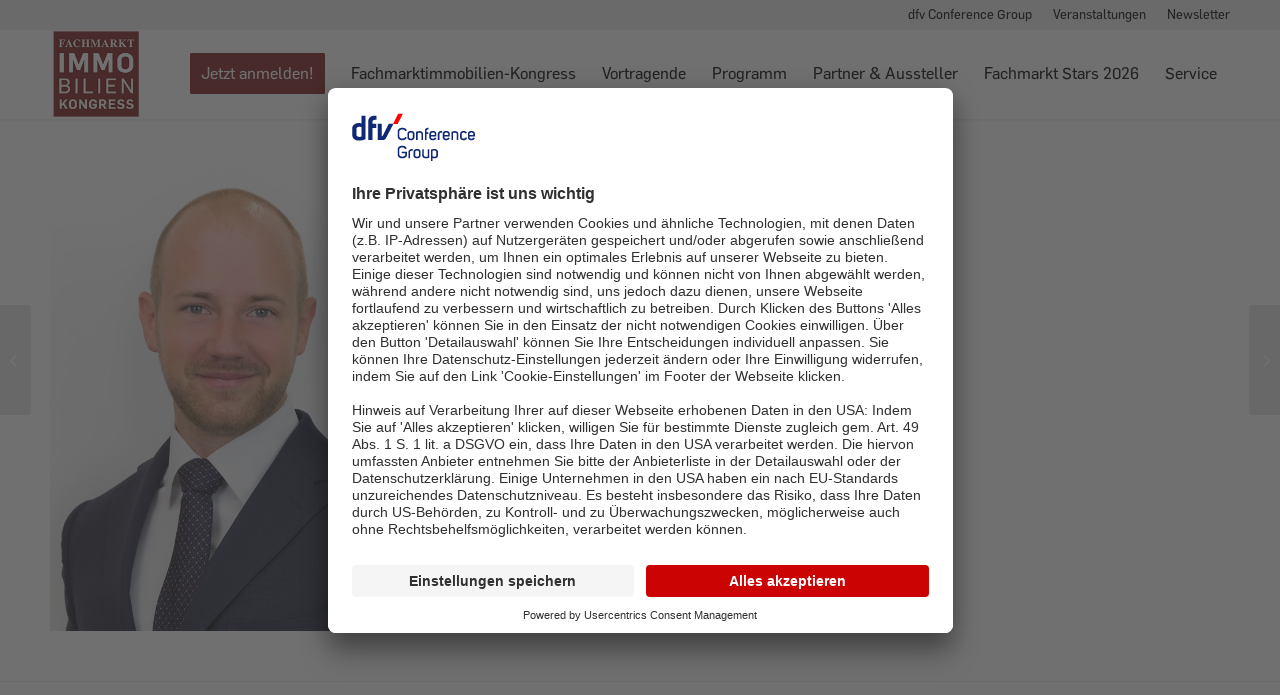

--- FILE ---
content_type: text/html; charset=UTF-8
request_url: https://dfvcg-events.de/fachmarktimmobilien-kongress/vortragend/sven-vollenbruch/
body_size: 16063
content:
<!DOCTYPE html>
<html lang="de" class="html_stretched responsive av-preloader-disabled  html_header_top html_logo_left html_main_nav_header html_menu_right html_slim html_header_sticky html_header_shrinking html_header_topbar_active html_mobile_menu_tablet html_header_searchicon_disabled html_content_align_center html_header_unstick_top html_header_stretch_disabled html_minimal_header html_minimal_header_shadow html_av-overlay-side html_av-overlay-side-classic html_av-submenu-noclone html_entry_id_3578 av-cookies-no-cookie-consent av-no-preview av-default-lightbox html_text_menu_active av-mobile-menu-switch-default">
<head>
<meta charset="UTF-8" />


<!-- mobile setting -->
<meta name="viewport" content="width=device-width, initial-scale=1">

<!-- Scripts/CSS and wp_head hook -->
<meta name='robots' content='index, follow, max-image-preview:large, max-snippet:-1, max-video-preview:-1' />

	<!-- This site is optimized with the Yoast SEO plugin v26.7 - https://yoast.com/wordpress/plugins/seo/ -->
	<title>Referent: Sven Vollenbruch | Fachmarktimmobilien-Kongress</title>
	<meta name="description" content="Fachmarktimmobilien-Kongress | Begrüßen Sie auf der Bühne: Sven Vollenbruch" />
	<link rel="canonical" href="https://dfvcg-events.de/fachmarktimmobilien-kongress/vortragend/sven-vollenbruch/" />
	<meta property="og:locale" content="de_DE" />
	<meta property="og:type" content="article" />
	<meta property="og:title" content="Referent: Sven Vollenbruch | Fachmarktimmobilien-Kongress" />
	<meta property="og:description" content="Fachmarktimmobilien-Kongress | Begrüßen Sie auf der Bühne: Sven Vollenbruch" />
	<meta property="og:url" content="https://dfvcg-events.de/fachmarktimmobilien-kongress/vortragend/sven-vollenbruch/" />
	<meta property="og:site_name" content="Fachmarktimmobilien-Kongress" />
	<meta property="article:modified_time" content="2024-07-01T09:53:51+00:00" />
	<meta property="og:image" content="https://dfvcg-events.de/fachmarktimmobilien-kongress/wp-content/uploads/sites/5/2023/09/Vollbruch_Sven_web.jpg" />
	<meta property="og:image:width" content="600" />
	<meta property="og:image:height" content="800" />
	<meta property="og:image:type" content="image/jpeg" />
	<meta name="twitter:card" content="summary_large_image" />
	<meta name="twitter:label1" content="Geschätzte Lesezeit" />
	<meta name="twitter:data1" content="1 Minute" />
	<script type="application/ld+json" class="yoast-schema-graph">{"@context":"https://schema.org","@graph":[{"@type":"WebPage","@id":"https://dfvcg-events.de/fachmarktimmobilien-kongress/vortragend/sven-vollenbruch/","url":"https://dfvcg-events.de/fachmarktimmobilien-kongress/vortragend/sven-vollenbruch/","name":"Referent: Sven Vollenbruch | Fachmarktimmobilien-Kongress","isPartOf":{"@id":"https://dfvcg-events.de/fachmarktimmobilien-kongress/#website"},"primaryImageOfPage":{"@id":"https://dfvcg-events.de/fachmarktimmobilien-kongress/vortragend/sven-vollenbruch/#primaryimage"},"image":{"@id":"https://dfvcg-events.de/fachmarktimmobilien-kongress/vortragend/sven-vollenbruch/#primaryimage"},"thumbnailUrl":"https://dfvcg-events.de/fachmarktimmobilien-kongress/wp-content/uploads/sites/5/2023/09/Vollbruch_Sven_web.jpg","datePublished":"2023-09-07T07:37:09+00:00","dateModified":"2024-07-01T09:53:51+00:00","description":"Fachmarktimmobilien-Kongress | Begrüßen Sie auf der Bühne: Sven Vollenbruch","breadcrumb":{"@id":"https://dfvcg-events.de/fachmarktimmobilien-kongress/vortragend/sven-vollenbruch/#breadcrumb"},"inLanguage":"de","potentialAction":[{"@type":"ReadAction","target":["https://dfvcg-events.de/fachmarktimmobilien-kongress/vortragend/sven-vollenbruch/"]}]},{"@type":"ImageObject","inLanguage":"de","@id":"https://dfvcg-events.de/fachmarktimmobilien-kongress/vortragend/sven-vollenbruch/#primaryimage","url":"https://dfvcg-events.de/fachmarktimmobilien-kongress/wp-content/uploads/sites/5/2023/09/Vollbruch_Sven_web.jpg","contentUrl":"https://dfvcg-events.de/fachmarktimmobilien-kongress/wp-content/uploads/sites/5/2023/09/Vollbruch_Sven_web.jpg","width":600,"height":800},{"@type":"BreadcrumbList","@id":"https://dfvcg-events.de/fachmarktimmobilien-kongress/vortragend/sven-vollenbruch/#breadcrumb","itemListElement":[{"@type":"ListItem","position":1,"name":"Startseite","item":"https://dfvcg-events.de/fachmarktimmobilien-kongress/"},{"@type":"ListItem","position":2,"name":"Sven Vollenbruch"}]},{"@type":"WebSite","@id":"https://dfvcg-events.de/fachmarktimmobilien-kongress/#website","url":"https://dfvcg-events.de/fachmarktimmobilien-kongress/","name":"Fachmarktimmobilien-Kongress","description":"dfv Conference Group","publisher":{"@id":"https://dfvcg-events.de/fachmarktimmobilien-kongress/#organization"},"potentialAction":[{"@type":"SearchAction","target":{"@type":"EntryPoint","urlTemplate":"https://dfvcg-events.de/fachmarktimmobilien-kongress/?s={search_term_string}"},"query-input":{"@type":"PropertyValueSpecification","valueRequired":true,"valueName":"search_term_string"}}],"inLanguage":"de"},{"@type":"Organization","@id":"https://dfvcg-events.de/fachmarktimmobilien-kongress/#organization","name":"Deutscher Fachmarktimmobilien-Kongress","url":"https://dfvcg-events.de/fachmarktimmobilien-kongress/","logo":{"@type":"ImageObject","inLanguage":"de","@id":"https://dfvcg-events.de/fachmarktimmobilien-kongress/#/schema/logo/image/","url":"https://dfvcg-events.de/deutscher-fachmarktimmobilien-kongress/wp-content/uploads/sites/5/2022/06/Fachmarkt-2022-450x300px.jpg","contentUrl":"https://dfvcg-events.de/deutscher-fachmarktimmobilien-kongress/wp-content/uploads/sites/5/2022/06/Fachmarkt-2022-450x300px.jpg","width":450,"height":300,"caption":"Deutscher Fachmarktimmobilien-Kongress"},"image":{"@id":"https://dfvcg-events.de/fachmarktimmobilien-kongress/#/schema/logo/image/"}}]}</script>
	<!-- / Yoast SEO plugin. -->


<link rel="alternate" type="application/rss+xml" title="Fachmarktimmobilien-Kongress &raquo; Feed" href="https://dfvcg-events.de/fachmarktimmobilien-kongress/feed/" />
<link rel="alternate" type="application/rss+xml" title="Fachmarktimmobilien-Kongress &raquo; Kommentar-Feed" href="https://dfvcg-events.de/fachmarktimmobilien-kongress/comments/feed/" />
<link rel="alternate" title="oEmbed (JSON)" type="application/json+oembed" href="https://dfvcg-events.de/fachmarktimmobilien-kongress/wp-json/oembed/1.0/embed?url=https%3A%2F%2Fdfvcg-events.de%2Ffachmarktimmobilien-kongress%2Fvortragend%2Fsven-vollenbruch%2F" />
<link rel="alternate" title="oEmbed (XML)" type="text/xml+oembed" href="https://dfvcg-events.de/fachmarktimmobilien-kongress/wp-json/oembed/1.0/embed?url=https%3A%2F%2Fdfvcg-events.de%2Ffachmarktimmobilien-kongress%2Fvortragend%2Fsven-vollenbruch%2F&#038;format=xml" />
<!-- dfvcg-events.de is managing ads with Advanced Ads 2.0.16 – https://wpadvancedads.com/ --><script id="dfvcg-ready">
			window.advanced_ads_ready=function(e,a){a=a||"complete";var d=function(e){return"interactive"===a?"loading"!==e:"complete"===e};d(document.readyState)?e():document.addEventListener("readystatechange",(function(a){d(a.target.readyState)&&e()}),{once:"interactive"===a})},window.advanced_ads_ready_queue=window.advanced_ads_ready_queue||[];		</script>
		<style id='wp-img-auto-sizes-contain-inline-css' type='text/css'>
img:is([sizes=auto i],[sizes^="auto," i]){contain-intrinsic-size:3000px 1500px}
/*# sourceURL=wp-img-auto-sizes-contain-inline-css */
</style>
<link rel='stylesheet' id='avia-grid-css' href='https://dfvcg-events.de/fachmarktimmobilien-kongress/wp-content/themes/enfold/css/grid.min.css?ver=7.1.3' type='text/css' media='all' />
<link rel='stylesheet' id='avia-base-css' href='https://dfvcg-events.de/fachmarktimmobilien-kongress/wp-content/themes/enfold/css/base.min.css?ver=7.1.3' type='text/css' media='all' />
<link rel='stylesheet' id='avia-layout-css' href='https://dfvcg-events.de/fachmarktimmobilien-kongress/wp-content/themes/enfold/css/layout.min.css?ver=7.1.3' type='text/css' media='all' />
<link rel='stylesheet' id='avia-module-portfolio-css' href='https://dfvcg-events.de/fachmarktimmobilien-kongress/wp-content/themes/enfold/config-templatebuilder/avia-shortcodes/portfolio/portfolio.min.css?ver=7.1.3' type='text/css' media='all' />
<link rel='stylesheet' id='avia-module-audioplayer-css' href='https://dfvcg-events.de/fachmarktimmobilien-kongress/wp-content/themes/enfold/config-templatebuilder/avia-shortcodes/audio-player/audio-player.min.css?ver=7.1.3' type='text/css' media='all' />
<link rel='stylesheet' id='avia-module-button-css' href='https://dfvcg-events.de/fachmarktimmobilien-kongress/wp-content/themes/enfold/config-templatebuilder/avia-shortcodes/buttons/buttons.min.css?ver=7.1.3' type='text/css' media='all' />
<link rel='stylesheet' id='avia-module-buttonrow-css' href='https://dfvcg-events.de/fachmarktimmobilien-kongress/wp-content/themes/enfold/config-templatebuilder/avia-shortcodes/buttonrow/buttonrow.min.css?ver=7.1.3' type='text/css' media='all' />
<link rel='stylesheet' id='avia-module-button-fullwidth-css' href='https://dfvcg-events.de/fachmarktimmobilien-kongress/wp-content/themes/enfold/config-templatebuilder/avia-shortcodes/buttons_fullwidth/buttons_fullwidth.min.css?ver=7.1.3' type='text/css' media='all' />
<link rel='stylesheet' id='avia-module-catalogue-css' href='https://dfvcg-events.de/fachmarktimmobilien-kongress/wp-content/themes/enfold/config-templatebuilder/avia-shortcodes/catalogue/catalogue.min.css?ver=7.1.3' type='text/css' media='all' />
<link rel='stylesheet' id='avia-module-contact-css' href='https://dfvcg-events.de/fachmarktimmobilien-kongress/wp-content/themes/enfold/config-templatebuilder/avia-shortcodes/contact/contact.min.css?ver=7.1.3' type='text/css' media='all' />
<link rel='stylesheet' id='avia-module-slideshow-css' href='https://dfvcg-events.de/fachmarktimmobilien-kongress/wp-content/themes/enfold/config-templatebuilder/avia-shortcodes/slideshow/slideshow.min.css?ver=7.1.3' type='text/css' media='all' />
<link rel='stylesheet' id='avia-module-postslider-css' href='https://dfvcg-events.de/fachmarktimmobilien-kongress/wp-content/themes/enfold/config-templatebuilder/avia-shortcodes/postslider/postslider.min.css?ver=7.1.3' type='text/css' media='all' />
<link rel='stylesheet' id='avia-module-slideshow-contentpartner-css' href='https://dfvcg-events.de/fachmarktimmobilien-kongress/wp-content/themes/enfold/config-templatebuilder/avia-shortcodes/contentslider/contentslider.min.css?ver=7.1.3' type='text/css' media='all' />
<link rel='stylesheet' id='avia-module-countdown-css' href='https://dfvcg-events.de/fachmarktimmobilien-kongress/wp-content/themes/enfold/config-templatebuilder/avia-shortcodes/countdown/countdown.min.css?ver=7.1.3' type='text/css' media='all' />
<link rel='stylesheet' id='avia-module-dynamic-field-css' href='https://dfvcg-events.de/fachmarktimmobilien-kongress/wp-content/themes/enfold/config-templatebuilder/avia-shortcodes/dynamic_field/dynamic_field.min.css?ver=7.1.3' type='text/css' media='all' />
<link rel='stylesheet' id='avia-module-gallery-css' href='https://dfvcg-events.de/fachmarktimmobilien-kongress/wp-content/themes/enfold/config-templatebuilder/avia-shortcodes/gallery/gallery.min.css?ver=7.1.3' type='text/css' media='all' />
<link rel='stylesheet' id='avia-module-gallery-hor-css' href='https://dfvcg-events.de/fachmarktimmobilien-kongress/wp-content/themes/enfold/config-templatebuilder/avia-shortcodes/gallery_horizontal/gallery_horizontal.min.css?ver=7.1.3' type='text/css' media='all' />
<link rel='stylesheet' id='avia-module-maps-css' href='https://dfvcg-events.de/fachmarktimmobilien-kongress/wp-content/themes/enfold/config-templatebuilder/avia-shortcodes/google_maps/google_maps.min.css?ver=7.1.3' type='text/css' media='all' />
<link rel='stylesheet' id='avia-module-gridrow-css' href='https://dfvcg-events.de/fachmarktimmobilien-kongress/wp-content/themes/enfold/config-templatebuilder/avia-shortcodes/grid_row/grid_row.min.css?ver=7.1.3' type='text/css' media='all' />
<link rel='stylesheet' id='avia-module-heading-css' href='https://dfvcg-events.de/fachmarktimmobilien-kongress/wp-content/themes/enfold/config-templatebuilder/avia-shortcodes/heading/heading.min.css?ver=7.1.3' type='text/css' media='all' />
<link rel='stylesheet' id='avia-module-rotator-css' href='https://dfvcg-events.de/fachmarktimmobilien-kongress/wp-content/themes/enfold/config-templatebuilder/avia-shortcodes/headline_rotator/headline_rotator.min.css?ver=7.1.3' type='text/css' media='all' />
<link rel='stylesheet' id='avia-module-hr-css' href='https://dfvcg-events.de/fachmarktimmobilien-kongress/wp-content/themes/enfold/config-templatebuilder/avia-shortcodes/hr/hr.min.css?ver=7.1.3' type='text/css' media='all' />
<link rel='stylesheet' id='avia-module-icon-css' href='https://dfvcg-events.de/fachmarktimmobilien-kongress/wp-content/themes/enfold/config-templatebuilder/avia-shortcodes/icon/icon.min.css?ver=7.1.3' type='text/css' media='all' />
<link rel='stylesheet' id='avia-module-icon-circles-css' href='https://dfvcg-events.de/fachmarktimmobilien-kongress/wp-content/themes/enfold/config-templatebuilder/avia-shortcodes/icon_circles/icon_circles.min.css?ver=7.1.3' type='text/css' media='all' />
<link rel='stylesheet' id='avia-module-iconbox-css' href='https://dfvcg-events.de/fachmarktimmobilien-kongress/wp-content/themes/enfold/config-templatebuilder/avia-shortcodes/iconbox/iconbox.min.css?ver=7.1.3' type='text/css' media='all' />
<link rel='stylesheet' id='avia-module-icongrid-css' href='https://dfvcg-events.de/fachmarktimmobilien-kongress/wp-content/themes/enfold/config-templatebuilder/avia-shortcodes/icongrid/icongrid.min.css?ver=7.1.3' type='text/css' media='all' />
<link rel='stylesheet' id='avia-module-iconlist-css' href='https://dfvcg-events.de/fachmarktimmobilien-kongress/wp-content/themes/enfold/config-templatebuilder/avia-shortcodes/iconlist/iconlist.min.css?ver=7.1.3' type='text/css' media='all' />
<link rel='stylesheet' id='avia-module-image-css' href='https://dfvcg-events.de/fachmarktimmobilien-kongress/wp-content/themes/enfold/config-templatebuilder/avia-shortcodes/image/image.min.css?ver=7.1.3' type='text/css' media='all' />
<link rel='stylesheet' id='avia-module-image-diff-css' href='https://dfvcg-events.de/fachmarktimmobilien-kongress/wp-content/themes/enfold/config-templatebuilder/avia-shortcodes/image_diff/image_diff.min.css?ver=7.1.3' type='text/css' media='all' />
<link rel='stylesheet' id='avia-module-hotspot-css' href='https://dfvcg-events.de/fachmarktimmobilien-kongress/wp-content/themes/enfold/config-templatebuilder/avia-shortcodes/image_hotspots/image_hotspots.min.css?ver=7.1.3' type='text/css' media='all' />
<link rel='stylesheet' id='avia-module-sc-lottie-animation-css' href='https://dfvcg-events.de/fachmarktimmobilien-kongress/wp-content/themes/enfold/config-templatebuilder/avia-shortcodes/lottie_animation/lottie_animation.min.css?ver=7.1.3' type='text/css' media='all' />
<link rel='stylesheet' id='avia-module-magazine-css' href='https://dfvcg-events.de/fachmarktimmobilien-kongress/wp-content/themes/enfold/config-templatebuilder/avia-shortcodes/magazine/magazine.min.css?ver=7.1.3' type='text/css' media='all' />
<link rel='stylesheet' id='avia-module-masonry-css' href='https://dfvcg-events.de/fachmarktimmobilien-kongress/wp-content/themes/enfold/config-templatebuilder/avia-shortcodes/masonry_entries/masonry_entries.min.css?ver=7.1.3' type='text/css' media='all' />
<link rel='stylesheet' id='avia-siteloader-css' href='https://dfvcg-events.de/fachmarktimmobilien-kongress/wp-content/themes/enfold/css/avia-snippet-site-preloader.min.css?ver=7.1.3' type='text/css' media='all' />
<link rel='stylesheet' id='avia-module-menu-css' href='https://dfvcg-events.de/fachmarktimmobilien-kongress/wp-content/themes/enfold/config-templatebuilder/avia-shortcodes/menu/menu.min.css?ver=7.1.3' type='text/css' media='all' />
<link rel='stylesheet' id='avia-module-notification-css' href='https://dfvcg-events.de/fachmarktimmobilien-kongress/wp-content/themes/enfold/config-templatebuilder/avia-shortcodes/notification/notification.min.css?ver=7.1.3' type='text/css' media='all' />
<link rel='stylesheet' id='avia-module-numbers-css' href='https://dfvcg-events.de/fachmarktimmobilien-kongress/wp-content/themes/enfold/config-templatebuilder/avia-shortcodes/numbers/numbers.min.css?ver=7.1.3' type='text/css' media='all' />
<link rel='stylesheet' id='avia-module-post-metadata-css' href='https://dfvcg-events.de/fachmarktimmobilien-kongress/wp-content/themes/enfold/config-templatebuilder/avia-shortcodes/post_metadata/post_metadata.min.css?ver=7.1.3' type='text/css' media='all' />
<link rel='stylesheet' id='avia-module-progress-bar-css' href='https://dfvcg-events.de/fachmarktimmobilien-kongress/wp-content/themes/enfold/config-templatebuilder/avia-shortcodes/progressbar/progressbar.min.css?ver=7.1.3' type='text/css' media='all' />
<link rel='stylesheet' id='avia-module-promobox-css' href='https://dfvcg-events.de/fachmarktimmobilien-kongress/wp-content/themes/enfold/config-templatebuilder/avia-shortcodes/promobox/promobox.min.css?ver=7.1.3' type='text/css' media='all' />
<link rel='stylesheet' id='avia-sc-search-css' href='https://dfvcg-events.de/fachmarktimmobilien-kongress/wp-content/themes/enfold/config-templatebuilder/avia-shortcodes/search/search.min.css?ver=7.1.3' type='text/css' media='all' />
<link rel='stylesheet' id='avia-module-slideshow-accordion-css' href='https://dfvcg-events.de/fachmarktimmobilien-kongress/wp-content/themes/enfold/config-templatebuilder/avia-shortcodes/slideshow_accordion/slideshow_accordion.min.css?ver=7.1.3' type='text/css' media='all' />
<link rel='stylesheet' id='avia-module-slideshow-feature-image-css' href='https://dfvcg-events.de/fachmarktimmobilien-kongress/wp-content/themes/enfold/config-templatebuilder/avia-shortcodes/slideshow_feature_image/slideshow_feature_image.min.css?ver=7.1.3' type='text/css' media='all' />
<link rel='stylesheet' id='avia-module-slideshow-fullsize-css' href='https://dfvcg-events.de/fachmarktimmobilien-kongress/wp-content/themes/enfold/config-templatebuilder/avia-shortcodes/slideshow_fullsize/slideshow_fullsize.min.css?ver=7.1.3' type='text/css' media='all' />
<link rel='stylesheet' id='avia-module-slideshow-fullscreen-css' href='https://dfvcg-events.de/fachmarktimmobilien-kongress/wp-content/themes/enfold/config-templatebuilder/avia-shortcodes/slideshow_fullscreen/slideshow_fullscreen.min.css?ver=7.1.3' type='text/css' media='all' />
<link rel='stylesheet' id='avia-module-social-css' href='https://dfvcg-events.de/fachmarktimmobilien-kongress/wp-content/themes/enfold/config-templatebuilder/avia-shortcodes/social_share/social_share.min.css?ver=7.1.3' type='text/css' media='all' />
<link rel='stylesheet' id='avia-module-tabsection-css' href='https://dfvcg-events.de/fachmarktimmobilien-kongress/wp-content/themes/enfold/config-templatebuilder/avia-shortcodes/tab_section/tab_section.min.css?ver=7.1.3' type='text/css' media='all' />
<link rel='stylesheet' id='avia-module-table-css' href='https://dfvcg-events.de/fachmarktimmobilien-kongress/wp-content/themes/enfold/config-templatebuilder/avia-shortcodes/table/table.min.css?ver=7.1.3' type='text/css' media='all' />
<link rel='stylesheet' id='avia-module-tabs-css' href='https://dfvcg-events.de/fachmarktimmobilien-kongress/wp-content/themes/enfold/config-templatebuilder/avia-shortcodes/tabs/tabs.min.css?ver=7.1.3' type='text/css' media='all' />
<link rel='stylesheet' id='avia-module-team-css' href='https://dfvcg-events.de/fachmarktimmobilien-kongress/wp-content/themes/enfold/config-templatebuilder/avia-shortcodes/team/team.min.css?ver=7.1.3' type='text/css' media='all' />
<link rel='stylesheet' id='avia-module-testimonials-css' href='https://dfvcg-events.de/fachmarktimmobilien-kongress/wp-content/themes/enfold/config-templatebuilder/avia-shortcodes/testimonials/testimonials.min.css?ver=7.1.3' type='text/css' media='all' />
<link rel='stylesheet' id='avia-module-timeline-css' href='https://dfvcg-events.de/fachmarktimmobilien-kongress/wp-content/themes/enfold/config-templatebuilder/avia-shortcodes/timeline/timeline.min.css?ver=7.1.3' type='text/css' media='all' />
<link rel='stylesheet' id='avia-module-toggles-css' href='https://dfvcg-events.de/fachmarktimmobilien-kongress/wp-content/themes/enfold/config-templatebuilder/avia-shortcodes/toggles/toggles.min.css?ver=7.1.3' type='text/css' media='all' />
<link rel='stylesheet' id='avia-module-video-css' href='https://dfvcg-events.de/fachmarktimmobilien-kongress/wp-content/themes/enfold/config-templatebuilder/avia-shortcodes/video/video.min.css?ver=7.1.3' type='text/css' media='all' />
<style id='wp-block-library-inline-css' type='text/css'>
:root{--wp-block-synced-color:#7a00df;--wp-block-synced-color--rgb:122,0,223;--wp-bound-block-color:var(--wp-block-synced-color);--wp-editor-canvas-background:#ddd;--wp-admin-theme-color:#007cba;--wp-admin-theme-color--rgb:0,124,186;--wp-admin-theme-color-darker-10:#006ba1;--wp-admin-theme-color-darker-10--rgb:0,107,160.5;--wp-admin-theme-color-darker-20:#005a87;--wp-admin-theme-color-darker-20--rgb:0,90,135;--wp-admin-border-width-focus:2px}@media (min-resolution:192dpi){:root{--wp-admin-border-width-focus:1.5px}}.wp-element-button{cursor:pointer}:root .has-very-light-gray-background-color{background-color:#eee}:root .has-very-dark-gray-background-color{background-color:#313131}:root .has-very-light-gray-color{color:#eee}:root .has-very-dark-gray-color{color:#313131}:root .has-vivid-green-cyan-to-vivid-cyan-blue-gradient-background{background:linear-gradient(135deg,#00d084,#0693e3)}:root .has-purple-crush-gradient-background{background:linear-gradient(135deg,#34e2e4,#4721fb 50%,#ab1dfe)}:root .has-hazy-dawn-gradient-background{background:linear-gradient(135deg,#faaca8,#dad0ec)}:root .has-subdued-olive-gradient-background{background:linear-gradient(135deg,#fafae1,#67a671)}:root .has-atomic-cream-gradient-background{background:linear-gradient(135deg,#fdd79a,#004a59)}:root .has-nightshade-gradient-background{background:linear-gradient(135deg,#330968,#31cdcf)}:root .has-midnight-gradient-background{background:linear-gradient(135deg,#020381,#2874fc)}:root{--wp--preset--font-size--normal:16px;--wp--preset--font-size--huge:42px}.has-regular-font-size{font-size:1em}.has-larger-font-size{font-size:2.625em}.has-normal-font-size{font-size:var(--wp--preset--font-size--normal)}.has-huge-font-size{font-size:var(--wp--preset--font-size--huge)}.has-text-align-center{text-align:center}.has-text-align-left{text-align:left}.has-text-align-right{text-align:right}.has-fit-text{white-space:nowrap!important}#end-resizable-editor-section{display:none}.aligncenter{clear:both}.items-justified-left{justify-content:flex-start}.items-justified-center{justify-content:center}.items-justified-right{justify-content:flex-end}.items-justified-space-between{justify-content:space-between}.screen-reader-text{border:0;clip-path:inset(50%);height:1px;margin:-1px;overflow:hidden;padding:0;position:absolute;width:1px;word-wrap:normal!important}.screen-reader-text:focus{background-color:#ddd;clip-path:none;color:#444;display:block;font-size:1em;height:auto;left:5px;line-height:normal;padding:15px 23px 14px;text-decoration:none;top:5px;width:auto;z-index:100000}html :where(.has-border-color){border-style:solid}html :where([style*=border-top-color]){border-top-style:solid}html :where([style*=border-right-color]){border-right-style:solid}html :where([style*=border-bottom-color]){border-bottom-style:solid}html :where([style*=border-left-color]){border-left-style:solid}html :where([style*=border-width]){border-style:solid}html :where([style*=border-top-width]){border-top-style:solid}html :where([style*=border-right-width]){border-right-style:solid}html :where([style*=border-bottom-width]){border-bottom-style:solid}html :where([style*=border-left-width]){border-left-style:solid}html :where(img[class*=wp-image-]){height:auto;max-width:100%}:where(figure){margin:0 0 1em}html :where(.is-position-sticky){--wp-admin--admin-bar--position-offset:var(--wp-admin--admin-bar--height,0px)}@media screen and (max-width:600px){html :where(.is-position-sticky){--wp-admin--admin-bar--position-offset:0px}}

/*# sourceURL=wp-block-library-inline-css */
</style><style id='global-styles-inline-css' type='text/css'>
:root{--wp--preset--aspect-ratio--square: 1;--wp--preset--aspect-ratio--4-3: 4/3;--wp--preset--aspect-ratio--3-4: 3/4;--wp--preset--aspect-ratio--3-2: 3/2;--wp--preset--aspect-ratio--2-3: 2/3;--wp--preset--aspect-ratio--16-9: 16/9;--wp--preset--aspect-ratio--9-16: 9/16;--wp--preset--color--black: #000000;--wp--preset--color--cyan-bluish-gray: #abb8c3;--wp--preset--color--white: #ffffff;--wp--preset--color--pale-pink: #f78da7;--wp--preset--color--vivid-red: #cf2e2e;--wp--preset--color--luminous-vivid-orange: #ff6900;--wp--preset--color--luminous-vivid-amber: #fcb900;--wp--preset--color--light-green-cyan: #7bdcb5;--wp--preset--color--vivid-green-cyan: #00d084;--wp--preset--color--pale-cyan-blue: #8ed1fc;--wp--preset--color--vivid-cyan-blue: #0693e3;--wp--preset--color--vivid-purple: #9b51e0;--wp--preset--color--metallic-red: #b02b2c;--wp--preset--color--maximum-yellow-red: #edae44;--wp--preset--color--yellow-sun: #eeee22;--wp--preset--color--palm-leaf: #83a846;--wp--preset--color--aero: #7bb0e7;--wp--preset--color--old-lavender: #745f7e;--wp--preset--color--steel-teal: #5f8789;--wp--preset--color--raspberry-pink: #d65799;--wp--preset--color--medium-turquoise: #4ecac2;--wp--preset--gradient--vivid-cyan-blue-to-vivid-purple: linear-gradient(135deg,rgb(6,147,227) 0%,rgb(155,81,224) 100%);--wp--preset--gradient--light-green-cyan-to-vivid-green-cyan: linear-gradient(135deg,rgb(122,220,180) 0%,rgb(0,208,130) 100%);--wp--preset--gradient--luminous-vivid-amber-to-luminous-vivid-orange: linear-gradient(135deg,rgb(252,185,0) 0%,rgb(255,105,0) 100%);--wp--preset--gradient--luminous-vivid-orange-to-vivid-red: linear-gradient(135deg,rgb(255,105,0) 0%,rgb(207,46,46) 100%);--wp--preset--gradient--very-light-gray-to-cyan-bluish-gray: linear-gradient(135deg,rgb(238,238,238) 0%,rgb(169,184,195) 100%);--wp--preset--gradient--cool-to-warm-spectrum: linear-gradient(135deg,rgb(74,234,220) 0%,rgb(151,120,209) 20%,rgb(207,42,186) 40%,rgb(238,44,130) 60%,rgb(251,105,98) 80%,rgb(254,248,76) 100%);--wp--preset--gradient--blush-light-purple: linear-gradient(135deg,rgb(255,206,236) 0%,rgb(152,150,240) 100%);--wp--preset--gradient--blush-bordeaux: linear-gradient(135deg,rgb(254,205,165) 0%,rgb(254,45,45) 50%,rgb(107,0,62) 100%);--wp--preset--gradient--luminous-dusk: linear-gradient(135deg,rgb(255,203,112) 0%,rgb(199,81,192) 50%,rgb(65,88,208) 100%);--wp--preset--gradient--pale-ocean: linear-gradient(135deg,rgb(255,245,203) 0%,rgb(182,227,212) 50%,rgb(51,167,181) 100%);--wp--preset--gradient--electric-grass: linear-gradient(135deg,rgb(202,248,128) 0%,rgb(113,206,126) 100%);--wp--preset--gradient--midnight: linear-gradient(135deg,rgb(2,3,129) 0%,rgb(40,116,252) 100%);--wp--preset--font-size--small: 1rem;--wp--preset--font-size--medium: 1.125rem;--wp--preset--font-size--large: 1.75rem;--wp--preset--font-size--x-large: clamp(1.75rem, 3vw, 2.25rem);--wp--preset--spacing--20: 0.44rem;--wp--preset--spacing--30: 0.67rem;--wp--preset--spacing--40: 1rem;--wp--preset--spacing--50: 1.5rem;--wp--preset--spacing--60: 2.25rem;--wp--preset--spacing--70: 3.38rem;--wp--preset--spacing--80: 5.06rem;--wp--preset--shadow--natural: 6px 6px 9px rgba(0, 0, 0, 0.2);--wp--preset--shadow--deep: 12px 12px 50px rgba(0, 0, 0, 0.4);--wp--preset--shadow--sharp: 6px 6px 0px rgba(0, 0, 0, 0.2);--wp--preset--shadow--outlined: 6px 6px 0px -3px rgb(255, 255, 255), 6px 6px rgb(0, 0, 0);--wp--preset--shadow--crisp: 6px 6px 0px rgb(0, 0, 0);}:root { --wp--style--global--content-size: 800px;--wp--style--global--wide-size: 1130px; }:where(body) { margin: 0; }.wp-site-blocks > .alignleft { float: left; margin-right: 2em; }.wp-site-blocks > .alignright { float: right; margin-left: 2em; }.wp-site-blocks > .aligncenter { justify-content: center; margin-left: auto; margin-right: auto; }:where(.is-layout-flex){gap: 0.5em;}:where(.is-layout-grid){gap: 0.5em;}.is-layout-flow > .alignleft{float: left;margin-inline-start: 0;margin-inline-end: 2em;}.is-layout-flow > .alignright{float: right;margin-inline-start: 2em;margin-inline-end: 0;}.is-layout-flow > .aligncenter{margin-left: auto !important;margin-right: auto !important;}.is-layout-constrained > .alignleft{float: left;margin-inline-start: 0;margin-inline-end: 2em;}.is-layout-constrained > .alignright{float: right;margin-inline-start: 2em;margin-inline-end: 0;}.is-layout-constrained > .aligncenter{margin-left: auto !important;margin-right: auto !important;}.is-layout-constrained > :where(:not(.alignleft):not(.alignright):not(.alignfull)){max-width: var(--wp--style--global--content-size);margin-left: auto !important;margin-right: auto !important;}.is-layout-constrained > .alignwide{max-width: var(--wp--style--global--wide-size);}body .is-layout-flex{display: flex;}.is-layout-flex{flex-wrap: wrap;align-items: center;}.is-layout-flex > :is(*, div){margin: 0;}body .is-layout-grid{display: grid;}.is-layout-grid > :is(*, div){margin: 0;}body{padding-top: 0px;padding-right: 0px;padding-bottom: 0px;padding-left: 0px;}a:where(:not(.wp-element-button)){text-decoration: underline;}:root :where(.wp-element-button, .wp-block-button__link){background-color: #32373c;border-width: 0;color: #fff;font-family: inherit;font-size: inherit;font-style: inherit;font-weight: inherit;letter-spacing: inherit;line-height: inherit;padding-top: calc(0.667em + 2px);padding-right: calc(1.333em + 2px);padding-bottom: calc(0.667em + 2px);padding-left: calc(1.333em + 2px);text-decoration: none;text-transform: inherit;}.has-black-color{color: var(--wp--preset--color--black) !important;}.has-cyan-bluish-gray-color{color: var(--wp--preset--color--cyan-bluish-gray) !important;}.has-white-color{color: var(--wp--preset--color--white) !important;}.has-pale-pink-color{color: var(--wp--preset--color--pale-pink) !important;}.has-vivid-red-color{color: var(--wp--preset--color--vivid-red) !important;}.has-luminous-vivid-orange-color{color: var(--wp--preset--color--luminous-vivid-orange) !important;}.has-luminous-vivid-amber-color{color: var(--wp--preset--color--luminous-vivid-amber) !important;}.has-light-green-cyan-color{color: var(--wp--preset--color--light-green-cyan) !important;}.has-vivid-green-cyan-color{color: var(--wp--preset--color--vivid-green-cyan) !important;}.has-pale-cyan-blue-color{color: var(--wp--preset--color--pale-cyan-blue) !important;}.has-vivid-cyan-blue-color{color: var(--wp--preset--color--vivid-cyan-blue) !important;}.has-vivid-purple-color{color: var(--wp--preset--color--vivid-purple) !important;}.has-metallic-red-color{color: var(--wp--preset--color--metallic-red) !important;}.has-maximum-yellow-red-color{color: var(--wp--preset--color--maximum-yellow-red) !important;}.has-yellow-sun-color{color: var(--wp--preset--color--yellow-sun) !important;}.has-palm-leaf-color{color: var(--wp--preset--color--palm-leaf) !important;}.has-aero-color{color: var(--wp--preset--color--aero) !important;}.has-old-lavender-color{color: var(--wp--preset--color--old-lavender) !important;}.has-steel-teal-color{color: var(--wp--preset--color--steel-teal) !important;}.has-raspberry-pink-color{color: var(--wp--preset--color--raspberry-pink) !important;}.has-medium-turquoise-color{color: var(--wp--preset--color--medium-turquoise) !important;}.has-black-background-color{background-color: var(--wp--preset--color--black) !important;}.has-cyan-bluish-gray-background-color{background-color: var(--wp--preset--color--cyan-bluish-gray) !important;}.has-white-background-color{background-color: var(--wp--preset--color--white) !important;}.has-pale-pink-background-color{background-color: var(--wp--preset--color--pale-pink) !important;}.has-vivid-red-background-color{background-color: var(--wp--preset--color--vivid-red) !important;}.has-luminous-vivid-orange-background-color{background-color: var(--wp--preset--color--luminous-vivid-orange) !important;}.has-luminous-vivid-amber-background-color{background-color: var(--wp--preset--color--luminous-vivid-amber) !important;}.has-light-green-cyan-background-color{background-color: var(--wp--preset--color--light-green-cyan) !important;}.has-vivid-green-cyan-background-color{background-color: var(--wp--preset--color--vivid-green-cyan) !important;}.has-pale-cyan-blue-background-color{background-color: var(--wp--preset--color--pale-cyan-blue) !important;}.has-vivid-cyan-blue-background-color{background-color: var(--wp--preset--color--vivid-cyan-blue) !important;}.has-vivid-purple-background-color{background-color: var(--wp--preset--color--vivid-purple) !important;}.has-metallic-red-background-color{background-color: var(--wp--preset--color--metallic-red) !important;}.has-maximum-yellow-red-background-color{background-color: var(--wp--preset--color--maximum-yellow-red) !important;}.has-yellow-sun-background-color{background-color: var(--wp--preset--color--yellow-sun) !important;}.has-palm-leaf-background-color{background-color: var(--wp--preset--color--palm-leaf) !important;}.has-aero-background-color{background-color: var(--wp--preset--color--aero) !important;}.has-old-lavender-background-color{background-color: var(--wp--preset--color--old-lavender) !important;}.has-steel-teal-background-color{background-color: var(--wp--preset--color--steel-teal) !important;}.has-raspberry-pink-background-color{background-color: var(--wp--preset--color--raspberry-pink) !important;}.has-medium-turquoise-background-color{background-color: var(--wp--preset--color--medium-turquoise) !important;}.has-black-border-color{border-color: var(--wp--preset--color--black) !important;}.has-cyan-bluish-gray-border-color{border-color: var(--wp--preset--color--cyan-bluish-gray) !important;}.has-white-border-color{border-color: var(--wp--preset--color--white) !important;}.has-pale-pink-border-color{border-color: var(--wp--preset--color--pale-pink) !important;}.has-vivid-red-border-color{border-color: var(--wp--preset--color--vivid-red) !important;}.has-luminous-vivid-orange-border-color{border-color: var(--wp--preset--color--luminous-vivid-orange) !important;}.has-luminous-vivid-amber-border-color{border-color: var(--wp--preset--color--luminous-vivid-amber) !important;}.has-light-green-cyan-border-color{border-color: var(--wp--preset--color--light-green-cyan) !important;}.has-vivid-green-cyan-border-color{border-color: var(--wp--preset--color--vivid-green-cyan) !important;}.has-pale-cyan-blue-border-color{border-color: var(--wp--preset--color--pale-cyan-blue) !important;}.has-vivid-cyan-blue-border-color{border-color: var(--wp--preset--color--vivid-cyan-blue) !important;}.has-vivid-purple-border-color{border-color: var(--wp--preset--color--vivid-purple) !important;}.has-metallic-red-border-color{border-color: var(--wp--preset--color--metallic-red) !important;}.has-maximum-yellow-red-border-color{border-color: var(--wp--preset--color--maximum-yellow-red) !important;}.has-yellow-sun-border-color{border-color: var(--wp--preset--color--yellow-sun) !important;}.has-palm-leaf-border-color{border-color: var(--wp--preset--color--palm-leaf) !important;}.has-aero-border-color{border-color: var(--wp--preset--color--aero) !important;}.has-old-lavender-border-color{border-color: var(--wp--preset--color--old-lavender) !important;}.has-steel-teal-border-color{border-color: var(--wp--preset--color--steel-teal) !important;}.has-raspberry-pink-border-color{border-color: var(--wp--preset--color--raspberry-pink) !important;}.has-medium-turquoise-border-color{border-color: var(--wp--preset--color--medium-turquoise) !important;}.has-vivid-cyan-blue-to-vivid-purple-gradient-background{background: var(--wp--preset--gradient--vivid-cyan-blue-to-vivid-purple) !important;}.has-light-green-cyan-to-vivid-green-cyan-gradient-background{background: var(--wp--preset--gradient--light-green-cyan-to-vivid-green-cyan) !important;}.has-luminous-vivid-amber-to-luminous-vivid-orange-gradient-background{background: var(--wp--preset--gradient--luminous-vivid-amber-to-luminous-vivid-orange) !important;}.has-luminous-vivid-orange-to-vivid-red-gradient-background{background: var(--wp--preset--gradient--luminous-vivid-orange-to-vivid-red) !important;}.has-very-light-gray-to-cyan-bluish-gray-gradient-background{background: var(--wp--preset--gradient--very-light-gray-to-cyan-bluish-gray) !important;}.has-cool-to-warm-spectrum-gradient-background{background: var(--wp--preset--gradient--cool-to-warm-spectrum) !important;}.has-blush-light-purple-gradient-background{background: var(--wp--preset--gradient--blush-light-purple) !important;}.has-blush-bordeaux-gradient-background{background: var(--wp--preset--gradient--blush-bordeaux) !important;}.has-luminous-dusk-gradient-background{background: var(--wp--preset--gradient--luminous-dusk) !important;}.has-pale-ocean-gradient-background{background: var(--wp--preset--gradient--pale-ocean) !important;}.has-electric-grass-gradient-background{background: var(--wp--preset--gradient--electric-grass) !important;}.has-midnight-gradient-background{background: var(--wp--preset--gradient--midnight) !important;}.has-small-font-size{font-size: var(--wp--preset--font-size--small) !important;}.has-medium-font-size{font-size: var(--wp--preset--font-size--medium) !important;}.has-large-font-size{font-size: var(--wp--preset--font-size--large) !important;}.has-x-large-font-size{font-size: var(--wp--preset--font-size--x-large) !important;}
/*# sourceURL=global-styles-inline-css */
</style>

<link rel='stylesheet' id='avia-scs-css' href='https://dfvcg-events.de/fachmarktimmobilien-kongress/wp-content/themes/enfold/css/shortcodes.min.css?ver=7.1.3' type='text/css' media='all' />
<link rel='stylesheet' id='avia-fold-unfold-css' href='https://dfvcg-events.de/fachmarktimmobilien-kongress/wp-content/themes/enfold/css/avia-snippet-fold-unfold.min.css?ver=7.1.3' type='text/css' media='all' />
<link rel='stylesheet' id='avia-popup-css-css' href='https://dfvcg-events.de/fachmarktimmobilien-kongress/wp-content/themes/enfold/js/aviapopup/magnific-popup.min.css?ver=7.1.3' type='text/css' media='screen' />
<link rel='stylesheet' id='avia-lightbox-css' href='https://dfvcg-events.de/fachmarktimmobilien-kongress/wp-content/themes/enfold/css/avia-snippet-lightbox.min.css?ver=7.1.3' type='text/css' media='screen' />
<link rel='stylesheet' id='avia-widget-css-css' href='https://dfvcg-events.de/fachmarktimmobilien-kongress/wp-content/themes/enfold/css/avia-snippet-widget.min.css?ver=7.1.3' type='text/css' media='screen' />
<link rel='stylesheet' id='avia-dynamic-css' href='https://dfvcg-events.de/fachmarktimmobilien-kongress/wp-content/uploads/sites/5/dynamic_avia/dfvcg_design.css?ver=68f4b2ea17129' type='text/css' media='all' />
<link rel='stylesheet' id='avia-custom-css' href='https://dfvcg-events.de/fachmarktimmobilien-kongress/wp-content/themes/enfold/css/custom.css?ver=7.1.3' type='text/css' media='all' />
<link rel='stylesheet' id='avia-style-css' href='https://dfvcg-events.de/fachmarktimmobilien-kongress/wp-content/themes/enfold-child/style.css?ver=7.1.3' type='text/css' media='all' />
<link rel='stylesheet' id='avia-single-post-3578-css' href='https://dfvcg-events.de/fachmarktimmobilien-kongress/wp-content/uploads/sites/5/dynamic_avia/avia_posts_css/post-3578.css?ver=ver-1760888813' type='text/css' media='all' />
<script type="text/javascript" src="https://dfvcg-events.de/fachmarktimmobilien-kongress/wp-includes/js/jquery/jquery.min.js?ver=3.7.1" id="jquery-core-js"></script>
<script type="text/javascript" src="https://dfvcg-events.de/fachmarktimmobilien-kongress/wp-includes/js/jquery/jquery-migrate.min.js?ver=3.4.1" id="jquery-migrate-js"></script>
<script type="text/javascript" src="https://dfvcg-events.de/fachmarktimmobilien-kongress/wp-content/themes/enfold/js/avia-js.min.js?ver=7.1.3" id="avia-js-js"></script>
<script type="text/javascript" src="https://dfvcg-events.de/fachmarktimmobilien-kongress/wp-content/themes/enfold/js/avia-compat.min.js?ver=7.1.3" id="avia-compat-js"></script>
<link rel="https://api.w.org/" href="https://dfvcg-events.de/fachmarktimmobilien-kongress/wp-json/" /><link rel="alternate" title="JSON" type="application/json" href="https://dfvcg-events.de/fachmarktimmobilien-kongress/wp-json/wp/v2/portfolio/3578" /><link rel="EditURI" type="application/rsd+xml" title="RSD" href="https://dfvcg-events.de/fachmarktimmobilien-kongress/xmlrpc.php?rsd" />
<meta name="generator" content="WordPress 6.9" />
<link rel='shortlink' href='https://dfvcg-events.de/fachmarktimmobilien-kongress/?p=3578' />

<link rel="icon" href="https://dfvcg-events.de/deutscher-fachmarktimmobilien-kongress/wp-content/uploads/sites/5/2020/12/dfvcg-favicon-80px.png" type="image/png">
<!--[if lt IE 9]><script src="https://dfvcg-events.de/fachmarktimmobilien-kongress/wp-content/themes/enfold/js/html5shiv.js"></script><![endif]--><link rel="profile" href="https://gmpg.org/xfn/11" />
<link rel="alternate" type="application/rss+xml" title="Fachmarktimmobilien-Kongress RSS2 Feed" href="https://dfvcg-events.de/fachmarktimmobilien-kongress/feed/" />
<link rel="pingback" href="https://dfvcg-events.de/fachmarktimmobilien-kongress/xmlrpc.php" />
		<script type="text/javascript">
			if ( typeof advadsGATracking === 'undefined' ) {
				window.advadsGATracking = {
					delayedAds: {},
					deferedAds: {}
				};
			}
		</script>
		      <!-- Usercentrics -->
<script id="usercentrics-cmp" src="https://app.usercentrics.eu/browser-ui/latest/loader.js" data-settings-id="x6y2xY2Gb" async></script>
      <!-- UC Smart Data Protection -->
      <meta data-privacy-proxy-server="https://privacy-proxy-server.usercentrics.eu">
      <script type="application/javascript" src="https://privacy-proxy.usercentrics.eu/latest/uc-block.bundle.js"></script>
      <!-- /UC Smart Data Protection -->
      <!-- /Usercentrics -->
<script type="text/javascript">
(function(window, document, dataLayerName, id) {
window[dataLayerName]=window[dataLayerName]||[],window[dataLayerName].push({start:(new Date).getTime(),event:"stg.start"});var scripts=document.getElementsByTagName('script')[0],tags=document.createElement('script');
function stgCreateCookie(a,b,c){var d="";if(c){var e=new Date;e.setTime(e.getTime()+24*c*60*60*1e3),d="; expires="+e.toUTCString()}document.cookie=a+"="+b+d+"; path=/"}
var isStgDebug=(window.location.href.match("stg_debug")||document.cookie.match("stg_debug"))&&!window.location.href.match("stg_disable_debug");stgCreateCookie("stg_debug",isStgDebug?1:"",isStgDebug?14:-1);
var qP=[];dataLayerName!=="dataLayer"&&qP.push("data_layer_name="+dataLayerName),isStgDebug&&qP.push("stg_debug");var qPString=qP.length>0?("?"+qP.join("&")):"";
tags.async=!0,tags.src="//dfv.containers.piwik.pro/"+id+".js"+qPString,scripts.parentNode.insertBefore(tags,scripts);
!function(a,n,i){a[n]=a[n]||{};for(var c=0;c<i.length;c++)!function(i){a[n][i]=a[n][i]||{},a[n][i].api=a[n][i].api||function(){var a=[].slice.call(arguments,0);"string"==typeof a[0]&&window[dataLayerName].push({event:n+"."+i+":"+a[0],parameters:[].slice.call(arguments,1)})}}(i[c])}(window,"ppms",["tm","cm"]);
})(window, document, 'dataLayer', '39bb5bd7-5bd7-422d-9d43-a69443880441');
</script><noscript><iframe src="//dfv.containers.piwik.pro/39bb5bd7-5bd7-422d-9d43-a69443880441/noscript.html" height="0" width="0" style="display:none;visibility:hidden"></iframe></noscript>
<style type="text/css">
		@font-face {font-family: 'entypo-fontello-enfold'; font-weight: normal; font-style: normal; font-display: auto;
		src: url('https://dfvcg-events.de/fachmarktimmobilien-kongress/wp-content/themes/enfold/config-templatebuilder/avia-template-builder/assets/fonts/entypo-fontello-enfold/entypo-fontello-enfold.woff2') format('woff2'),
		url('https://dfvcg-events.de/fachmarktimmobilien-kongress/wp-content/themes/enfold/config-templatebuilder/avia-template-builder/assets/fonts/entypo-fontello-enfold/entypo-fontello-enfold.woff') format('woff'),
		url('https://dfvcg-events.de/fachmarktimmobilien-kongress/wp-content/themes/enfold/config-templatebuilder/avia-template-builder/assets/fonts/entypo-fontello-enfold/entypo-fontello-enfold.ttf') format('truetype'),
		url('https://dfvcg-events.de/fachmarktimmobilien-kongress/wp-content/themes/enfold/config-templatebuilder/avia-template-builder/assets/fonts/entypo-fontello-enfold/entypo-fontello-enfold.svg#entypo-fontello-enfold') format('svg'),
		url('https://dfvcg-events.de/fachmarktimmobilien-kongress/wp-content/themes/enfold/config-templatebuilder/avia-template-builder/assets/fonts/entypo-fontello-enfold/entypo-fontello-enfold.eot'),
		url('https://dfvcg-events.de/fachmarktimmobilien-kongress/wp-content/themes/enfold/config-templatebuilder/avia-template-builder/assets/fonts/entypo-fontello-enfold/entypo-fontello-enfold.eot?#iefix') format('embedded-opentype');
		}

		#top .avia-font-entypo-fontello-enfold, body .avia-font-entypo-fontello-enfold, html body [data-av_iconfont='entypo-fontello-enfold']:before{ font-family: 'entypo-fontello-enfold'; }
		
		@font-face {font-family: 'entypo-fontello'; font-weight: normal; font-style: normal; font-display: auto;
		src: url('https://dfvcg-events.de/fachmarktimmobilien-kongress/wp-content/themes/enfold/config-templatebuilder/avia-template-builder/assets/fonts/entypo-fontello/entypo-fontello.woff2') format('woff2'),
		url('https://dfvcg-events.de/fachmarktimmobilien-kongress/wp-content/themes/enfold/config-templatebuilder/avia-template-builder/assets/fonts/entypo-fontello/entypo-fontello.woff') format('woff'),
		url('https://dfvcg-events.de/fachmarktimmobilien-kongress/wp-content/themes/enfold/config-templatebuilder/avia-template-builder/assets/fonts/entypo-fontello/entypo-fontello.ttf') format('truetype'),
		url('https://dfvcg-events.de/fachmarktimmobilien-kongress/wp-content/themes/enfold/config-templatebuilder/avia-template-builder/assets/fonts/entypo-fontello/entypo-fontello.svg#entypo-fontello') format('svg'),
		url('https://dfvcg-events.de/fachmarktimmobilien-kongress/wp-content/themes/enfold/config-templatebuilder/avia-template-builder/assets/fonts/entypo-fontello/entypo-fontello.eot'),
		url('https://dfvcg-events.de/fachmarktimmobilien-kongress/wp-content/themes/enfold/config-templatebuilder/avia-template-builder/assets/fonts/entypo-fontello/entypo-fontello.eot?#iefix') format('embedded-opentype');
		}

		#top .avia-font-entypo-fontello, body .avia-font-entypo-fontello, html body [data-av_iconfont='entypo-fontello']:before{ font-family: 'entypo-fontello'; }
		</style>

<!--
Debugging Info for Theme support: 

Theme: Enfold
Version: 7.1.3
Installed: enfold
AviaFramework Version: 5.6
AviaBuilder Version: 6.0
aviaElementManager Version: 1.0.1
- - - - - - - - - - -
ChildTheme: dfvcg Design
ChildTheme Version: 2.3
ChildTheme Installed: enfold

- - - - - - - - - - -
ML:-1-PU:104-PLA:12
WP:6.9
Compress: CSS:load minified only - JS:load minified only
Updates: disabled
PLAu:11
-->
</head>

<body id="top" class="wp-singular portfolio-template-default single single-portfolio postid-3578 wp-theme-enfold wp-child-theme-enfold-child stretched no_sidebar_border rtl_columns av-curtain-numeric flama-woff-custom flama-woff  post-type-portfolio portfolio_entries-vortragend-2023 avia-responsive-images-support aa-prefix-dfvcg-" itemscope="itemscope" itemtype="https://schema.org/WebPage" >


	
	<div id='wrap_all'>

	
<header id='header' class='all_colors header_color light_bg_color  av_header_top av_logo_left av_main_nav_header av_menu_right av_slim av_header_sticky av_header_shrinking av_header_stretch_disabled av_mobile_menu_tablet av_header_searchicon_disabled av_header_unstick_top av_minimal_header av_minimal_header_shadow av_bottom_nav_disabled  av_alternate_logo_active av_header_border_disabled'  data-av_shrink_factor='50' role="banner" itemscope="itemscope" itemtype="https://schema.org/WPHeader" >

		<div id='header_meta' class='container_wrap container_wrap_meta  av_secondary_right av_extra_header_active av_entry_id_3578'>

			      <div class='container'>
			      <nav class='sub_menu'  role="navigation" itemscope="itemscope" itemtype="https://schema.org/SiteNavigationElement" ><ul role="menu" class="menu" id="avia2-menu"><li role="menuitem" id="menu-item-2177" class="menu-item menu-item-type-custom menu-item-object-custom menu-item-2177"><a target="_blank" href="https://dfvcg-events.de">dfv Conference Group</a></li>
<li role="menuitem" id="menu-item-2178" class="menu-item menu-item-type-custom menu-item-object-custom menu-item-2178"><a target="_blank" href="https://dfvcg-events.de/#veranstaltungen">Veranstaltungen</a></li>
<li role="menuitem" id="menu-item-2179" class="menu-item menu-item-type-custom menu-item-object-custom menu-item-2179"><a target="_blank" href="https://cloud.mc.dfv-events.de/dfcgnl">Newsletter</a></li>
</ul></nav>			      </div>
		</div>

		<div  id='header_main' class='container_wrap container_wrap_logo'>

        <div class='container av-logo-container'><div class='inner-container'><span class='logo avia-standard-logo'><a href='https://dfvcg-events.de/fachmarktimmobilien-kongress/' class='' aria-label='Fachmarktimmobilien-Kongress' ><img src="https://dfvcg-events.de/deutscher-fachmarktimmobilien-kongress/wp-content/uploads/sites/5/2023/03/fachmarkt-immobilien-kongress2023-logo-header-rot.png" height="100" width="300" alt='Fachmarktimmobilien-Kongress' title='' /></a></span><nav class='main_menu' data-selectname='Wähle eine Seite'  role="navigation" itemscope="itemscope" itemtype="https://schema.org/SiteNavigationElement" ><div class="avia-menu av-main-nav-wrap"><ul role="menu" class="menu av-main-nav" id="avia-menu"><li role="menuitem" id="menu-item-2033" class="menu-item menu-item-type-post_type menu-item-object-page av-menu-button av-menu-button-colored menu-item-top-level menu-item-top-level-1"><a href="https://dfvcg-events.de/fachmarktimmobilien-kongress/jetzt-anmelden/" itemprop="url" tabindex="0"><span class="avia-bullet"></span><span class="avia-menu-text">Jetzt anmelden!</span><span class="avia-menu-fx"><span class="avia-arrow-wrap"><span class="avia-arrow"></span></span></span></a></li>
<li role="menuitem" id="menu-item-3118" class="menu-item menu-item-type-post_type menu-item-object-page menu-item-home menu-item-top-level menu-item-top-level-2"><a href="https://dfvcg-events.de/fachmarktimmobilien-kongress/" itemprop="url" tabindex="0"><span class="avia-bullet"></span><span class="avia-menu-text">Fachmarktimmobilien-Kongress</span><span class="avia-menu-fx"><span class="avia-arrow-wrap"><span class="avia-arrow"></span></span></span></a></li>
<li role="menuitem" id="menu-item-5165" class="menu-item menu-item-type-post_type menu-item-object-page menu-item-top-level menu-item-top-level-3"><a href="https://dfvcg-events.de/fachmarktimmobilien-kongress/vortragende-2025/" itemprop="url" tabindex="0"><span class="avia-bullet"></span><span class="avia-menu-text">Vortragende</span><span class="avia-menu-fx"><span class="avia-arrow-wrap"><span class="avia-arrow"></span></span></span></a></li>
<li role="menuitem" id="menu-item-4118" class="menu-item menu-item-type-post_type menu-item-object-page menu-item-top-level menu-item-top-level-4"><a href="https://dfvcg-events.de/fachmarktimmobilien-kongress/programm-2026/" itemprop="url" tabindex="0"><span class="avia-bullet"></span><span class="avia-menu-text">Programm</span><span class="avia-menu-fx"><span class="avia-arrow-wrap"><span class="avia-arrow"></span></span></span></a></li>
<li role="menuitem" id="menu-item-3975" class="menu-item menu-item-type-post_type menu-item-object-page menu-item-top-level menu-item-top-level-5"><a href="https://dfvcg-events.de/fachmarktimmobilien-kongress/aussteller-partner/" itemprop="url" tabindex="0"><span class="avia-bullet"></span><span class="avia-menu-text">Partner &amp; Aussteller</span><span class="avia-menu-fx"><span class="avia-arrow-wrap"><span class="avia-arrow"></span></span></span></a></li>
<li role="menuitem" id="menu-item-5134" class="menu-item menu-item-type-post_type menu-item-object-page menu-item-top-level menu-item-top-level-6"><a href="https://dfvcg-events.de/fachmarktimmobilien-kongress/fachmarkt-stars-2026/" itemprop="url" tabindex="0"><span class="avia-bullet"></span><span class="avia-menu-text">Fachmarkt Stars 2026</span><span class="avia-menu-fx"><span class="avia-arrow-wrap"><span class="avia-arrow"></span></span></span></a></li>
<li role="menuitem" id="menu-item-559" class="menu-item menu-item-type-custom menu-item-object-custom menu-item-has-children menu-item-top-level menu-item-top-level-7"><a href="#" itemprop="url" tabindex="0"><span class="avia-bullet"></span><span class="avia-menu-text">Service</span><span class="avia-menu-fx"><span class="avia-arrow-wrap"><span class="avia-arrow"></span></span></span></a>


<ul class="sub-menu">
	<li role="menuitem" id="menu-item-2039" class="menu-item menu-item-type-post_type menu-item-object-page"><a href="https://dfvcg-events.de/fachmarktimmobilien-kongress/kontakt/" itemprop="url" tabindex="0"><span class="avia-bullet"></span><span class="avia-menu-text">Kontakt</span></a></li>
	<li role="menuitem" id="menu-item-3206" class="menu-item menu-item-type-post_type menu-item-object-page"><a href="https://dfvcg-events.de/fachmarktimmobilien-kongress/hotel-anreise/" itemprop="url" tabindex="0"><span class="avia-bullet"></span><span class="avia-menu-text">Hotel &amp; Anreise</span></a></li>
	<li role="menuitem" id="menu-item-5397" class="menu-item menu-item-type-post_type menu-item-object-page"><a href="https://dfvcg-events.de/fachmarktimmobilien-kongress/impressionen/" itemprop="url" tabindex="0"><span class="avia-bullet"></span><span class="avia-menu-text">Impressionen</span></a></li>
</ul>
</li>
<li class="av-burger-menu-main menu-item-avia-special " role="menuitem">
	        			<a href="#" aria-label="Menü" aria-hidden="false">
							<span class="av-hamburger av-hamburger--spin av-js-hamburger">
								<span class="av-hamburger-box">
						          <span class="av-hamburger-inner"></span>
						          <strong>Menü</strong>
								</span>
							</span>
							<span class="avia_hidden_link_text">Menü</span>
						</a>
	        		   </li></ul></div></nav></div> </div> 
		<!-- end container_wrap-->
		</div>
<div class="header_bg"></div>
<!-- end header -->
</header>

	<div id='main' class='all_colors' data-scroll-offset='88'>

	<div   class='main_color container_wrap_first container_wrap fullsize'  ><div class='container av-section-cont-open' ><main  role="main" itemprop="mainContentOfPage"  class='template-page content  av-content-full alpha units'><div class='post-entry post-entry-type-page post-entry-3578'><div class='entry-content-wrapper clearfix'><div  class='flex_column av-1hpil-9666fe4db9abbb55e16afcaa46b74565 av_one_third  avia-builder-el-0  el_before_av_two_third  avia-builder-el-first  first flex_column_div av-zero-column-padding  '     ><div  class='avia-image-container av-k7z57z19-8e911e58b3e6df25b00468dfc1d2ddcc av-styling-no-styling avia-align-center  avia-builder-el-1  avia-builder-el-no-sibling '   itemprop="image" itemscope="itemscope" itemtype="https://schema.org/ImageObject" ><div class="avia-image-container-inner"><div class="avia-image-overlay-wrap"><img decoding="async" fetchpriority="high" class='wp-image-3579 avia-img-lazy-loading-not-3579 avia_image ' src="https://dfvcg-events.de/fachmarktimmobilien-kongress/wp-content/uploads/sites/5/2023/09/Vollbruch_Sven_web.jpg" alt='' title='Vollbruch_Sven_web'  height="800" width="600"  itemprop="thumbnailUrl"  /></div></div></div></div>
<div  class='flex_column av-q939-36bd9e2970eba44b209398e6adaba9f5 av_two_third  avia-builder-el-2  el_after_av_one_third  avia-builder-el-last  flex_column_div av-zero-column-padding  '     ><div  class='av-special-heading av-1z06iw-fa43ae0573c87e765ba7dbafd8491daf av-special-heading-h2 blockquote modern-quote  avia-builder-el-3  el_before_av_textblock  avia-builder-el-first '><h2 class='av-special-heading-tag '  itemprop="headline"  >Sven Vollenbruch</h2><div class='av-subheading av-subheading_below'><p>Senior Vice President<br />
Slate Asset Management</p>
</div><div class="special-heading-border"><div class="special-heading-inner-border"></div></div></div>
<section  class='av_textblock_section av-k7yuci90-cc8f536f476c354fb273c6b3e8aa0dbd '   itemscope="itemscope" itemtype="https://schema.org/CreativeWork" ><div class='avia_textblock'  itemprop="text" ><p>Infos folgen in Kürze.</p>
</div></section></div>
</div></div></main><!-- close content main element --> <!-- section close by builder template -->		</div><!--end builder template--></div><!-- close default .container_wrap element --><div class="footer-page-content footer_color" id="footer-page"><div id='av_section_1'  class='avia-section av-l334avpk-282723f6d7e508d9bf3905443fefa177 main_color avia-section-default avia-no-shadow  avia-builder-el-0  avia-builder-el-no-sibling  avia-bg-style-scroll container_wrap fullsize'  ><div class='container av-section-cont-open' ><main  role="main" itemprop="mainContentOfPage"  class='template-page content  av-content-full alpha units'><div class='post-entry post-entry-type-page post-entry-3578'><div class='entry-content-wrapper clearfix'>
<div class='flex_column_table av-l334aov2-1596fc23f68e2f0422fef976f61ec68b sc-av_one_fourth av-equal-height-column-flextable'><div  class='flex_column av-l334aov2-1596fc23f68e2f0422fef976f61ec68b av_one_fourth  avia-builder-el-1  el_before_av_one_fourth  avia-builder-el-first  first flex_column_table_cell av-equal-height-column av-align-middle  '     ><style type="text/css" data-created_by="avia_inline_auto" id="style-css-av-l3349150-af030b83f926aaf682794fee5748a24e">
#top .av-special-heading.av-l3349150-af030b83f926aaf682794fee5748a24e{
padding-bottom:10px;
}
body .av-special-heading.av-l3349150-af030b83f926aaf682794fee5748a24e .av-special-heading-tag .heading-char{
font-size:25px;
}
.av-special-heading.av-l3349150-af030b83f926aaf682794fee5748a24e .av-subheading{
font-size:15px;
}
</style>
<div  class='av-special-heading av-l3349150-af030b83f926aaf682794fee5748a24e av-special-heading-h4 blockquote modern-quote  avia-builder-el-2  avia-builder-el-no-sibling '><h4 class='av-special-heading-tag '  itemprop="headline"  >Ein Business-Event von:</h4><div class="special-heading-border"><div class="special-heading-inner-border"></div></div></div></div><div class='av-flex-placeholder'></div><div  class='flex_column av-5h83my-c0c25f157a213851a8dc5e8d14245a7d av_one_fourth  avia-builder-el-3  el_after_av_one_fourth  el_before_av_one_fourth  flex_column_table_cell av-equal-height-column av-align-middle  '     ><style type="text/css" data-created_by="avia_inline_auto" id="style-css-av-l3349wuy-1eb18a7c3682bbed7362318084ff807f">
.avia-image-container.av-l3349wuy-1eb18a7c3682bbed7362318084ff807f img.avia_image{
box-shadow:none;
}
.avia-image-container.av-l3349wuy-1eb18a7c3682bbed7362318084ff807f .av-image-caption-overlay-center{
color:#ffffff;
}
</style>
<div  class='avia-image-container av-l3349wuy-1eb18a7c3682bbed7362318084ff807f av-styling-no-styling av-img-linked avia-align-center  avia-builder-el-4  avia-builder-el-no-sibling '   itemprop="image" itemscope="itemscope" itemtype="https://schema.org/ImageObject" ><div class="avia-image-container-inner"><div class="avia-image-overlay-wrap"><a href="https://dfvcg-events.de" class='avia_image '  target="_blank"  rel="noopener noreferrer" aria-label='dfv-conference-group'><img decoding="async" fetchpriority="high" class='wp-image-1556 avia-img-lazy-loading-not-1556 avia_image ' src="https://dfvcg-events.de/fachmarktimmobilien-kongress/wp-content/uploads/sites/5/2021/02/dfv-conference-group.jpg" alt='' title='dfv-conference-group'  height="600" width="800"  itemprop="thumbnailUrl"  /></a></div></div></div></div><div class='av-flex-placeholder'></div><div  class='flex_column av-3so3p6-22bfe3cf5f45e3cdc11de7cc8b8f40ca av_one_fourth  avia-builder-el-5  el_after_av_one_fourth  el_before_av_one_fourth  flex_column_table_cell av-equal-height-column av-align-middle  '     ><style type="text/css" data-created_by="avia_inline_auto" id="style-css-av-l334ah67-9ba0298814f2cb69e0efffb4a828d83d">
.avia-image-container.av-l334ah67-9ba0298814f2cb69e0efffb4a828d83d img.avia_image{
box-shadow:none;
}
.avia-image-container.av-l334ah67-9ba0298814f2cb69e0efffb4a828d83d .av-image-caption-overlay-center{
color:#ffffff;
}
</style>
<div  class='avia-image-container av-l334ah67-9ba0298814f2cb69e0efffb4a828d83d av-styling-no-styling av-img-linked avia-align-center  avia-builder-el-6  avia-builder-el-no-sibling '   itemprop="image" itemscope="itemscope" itemtype="https://schema.org/ImageObject" ><div class="avia-image-container-inner"><div class="avia-image-overlay-wrap"><a href="https://www.heuer-dialog.de/" class='avia_image '  target="_blank"  rel="noopener noreferrer" aria-label='dfvcg-heuer-dialog'><img decoding="async" fetchpriority="high" class='wp-image-1557 avia-img-lazy-loading-not-1557 avia_image ' src="https://dfvcg-events.de/fachmarktimmobilien-kongress/wp-content/uploads/sites/5/2021/02/dfvcg-heuer-dialog.jpg" alt='' title='dfvcg-heuer-dialog'  height="600" width="800"  itemprop="thumbnailUrl"  /></a></div></div></div></div><div class='av-flex-placeholder'></div><div  class='flex_column av-2obrqy-6bbf5efa4cae298fe97655613a887e9f av_one_fourth  avia-builder-el-7  el_after_av_one_fourth  avia-builder-el-last  flex_column_table_cell av-equal-height-column av-align-middle  '     ></div></div><!--close column table wrapper. Autoclose: 1 -->
</div></div></main><!-- close content main element --> <!-- section close by builder template -->		</div><!--end builder template--></div><!-- close default .container_wrap element --></div>

	
				<footer class='container_wrap socket_color' id='socket'  role="contentinfo" itemscope="itemscope" itemtype="https://schema.org/WPFooter" aria-label="Copyright and company info" >
                    <div class='container'>

                        <span class='copyright'>© dfv Conference Group GmbH </span>

                        <nav class='sub_menu_socket'  role="navigation" itemscope="itemscope" itemtype="https://schema.org/SiteNavigationElement" ><div class="avia3-menu"><ul role="menu" class="menu" id="avia3-menu"><li role="menuitem" id="menu-item-251" class="menu-item menu-item-type-custom menu-item-object-custom menu-item-top-level menu-item-top-level-1"><a href="https://dfvcg-events.de/allgemeine-geschaeftsbedingungen/" itemprop="url" tabindex="0"><span class="avia-bullet"></span><span class="avia-menu-text">AGB</span><span class="avia-menu-fx"><span class="avia-arrow-wrap"><span class="avia-arrow"></span></span></span></a></li>
<li role="menuitem" id="menu-item-252" class="menu-item menu-item-type-custom menu-item-object-custom menu-item-top-level menu-item-top-level-2"><a href="https://dfvcg-events.de/impressum/" itemprop="url" tabindex="0"><span class="avia-bullet"></span><span class="avia-menu-text">Impressum</span><span class="avia-menu-fx"><span class="avia-arrow-wrap"><span class="avia-arrow"></span></span></span></a></li>
<li role="menuitem" id="menu-item-253" class="menu-item menu-item-type-custom menu-item-object-custom menu-item-top-level menu-item-top-level-3"><a href="https://dfvcg-events.de/datenschutzerklaerung/" itemprop="url" tabindex="0"><span class="avia-bullet"></span><span class="avia-menu-text">Datenschutz</span><span class="avia-menu-fx"><span class="avia-arrow-wrap"><span class="avia-arrow"></span></span></span></a></li>
<li role="menuitem" id="menu-item-1966" class="menu-item menu-item-type-custom menu-item-object-custom menu-item-top-level menu-item-top-level-4"><a href="#" itemprop="url" tabindex="0"><span class="avia-bullet"></span><span class="avia-menu-text"><a href="#">Cookie-Einstellungen</a></span><span class="avia-menu-fx"><span class="avia-arrow-wrap"><span class="avia-arrow"></span></span></span></a></li>
</ul></div></nav>
                    </div>

	            <!-- ####### END SOCKET CONTAINER ####### -->
				</footer>


					<!-- end main -->
		</div>

		<a class='avia-post-nav avia-post-prev with-image' href='https://dfvcg-events.de/fachmarktimmobilien-kongress/vortragend/mohamed-younis/' title='Link to: Mohamed Younis' aria-label='Mohamed Younis'><span class="label iconfont avia-svg-icon avia-font-svg_entypo-fontello" data-av_svg_icon='left-open-mini' data-av_iconset='svg_entypo-fontello'><svg version="1.1" xmlns="http://www.w3.org/2000/svg" width="8" height="32" viewBox="0 0 8 32" preserveAspectRatio="xMidYMid meet" aria-labelledby='av-svg-title-1' aria-describedby='av-svg-desc-1' role="graphics-symbol" aria-hidden="true">
<title id='av-svg-title-1'>Link to: Mohamed Younis</title>
<desc id='av-svg-desc-1'>Link to: Mohamed Younis</desc>
<path d="M8.064 21.44q0.832 0.832 0 1.536-0.832 0.832-1.536 0l-6.144-6.208q-0.768-0.768 0-1.6l6.144-6.208q0.704-0.832 1.536 0 0.832 0.704 0 1.536l-4.992 5.504z"></path>
</svg></span><span class="entry-info-wrap"><span class="entry-info"><span class='entry-title'>Mohamed Younis</span><span class='entry-image'><img fetchpriority="high" width="60" height="80" src="https://dfvcg-events.de/fachmarktimmobilien-kongress/wp-content/uploads/sites/5/2023/09/Younis_Mohamed_web.png" class="wp-image-3563 avia-img-lazy-loading-not-3563 attachment-thumbnail size-thumbnail wp-post-image" alt="" decoding="async" /></span></span></span></a><a class='avia-post-nav avia-post-next with-image' href='https://dfvcg-events.de/fachmarktimmobilien-kongress/vortragend/jacqueline-ziegler/' title='Link to: Jacqueline Ziegler' aria-label='Jacqueline Ziegler'><span class="label iconfont avia-svg-icon avia-font-svg_entypo-fontello" data-av_svg_icon='right-open-mini' data-av_iconset='svg_entypo-fontello'><svg version="1.1" xmlns="http://www.w3.org/2000/svg" width="8" height="32" viewBox="0 0 8 32" preserveAspectRatio="xMidYMid meet" aria-labelledby='av-svg-title-2' aria-describedby='av-svg-desc-2' role="graphics-symbol" aria-hidden="true">
<title id='av-svg-title-2'>Link to: Jacqueline Ziegler</title>
<desc id='av-svg-desc-2'>Link to: Jacqueline Ziegler</desc>
<path d="M0.416 21.44l5.056-5.44-5.056-5.504q-0.832-0.832 0-1.536 0.832-0.832 1.536 0l6.144 6.208q0.768 0.832 0 1.6l-6.144 6.208q-0.704 0.832-1.536 0-0.832-0.704 0-1.536z"></path>
</svg></span><span class="entry-info-wrap"><span class="entry-info"><span class='entry-image'><img fetchpriority="high" width="60" height="80" src="https://dfvcg-events.de/fachmarktimmobilien-kongress/wp-content/uploads/sites/5/2023/08/Ziegler_Jacqueline_web.jpg" class="wp-image-3467 avia-img-lazy-loading-not-3467 attachment-thumbnail size-thumbnail wp-post-image" alt="" decoding="async" /></span><span class='entry-title'>Jacqueline Ziegler</span></span></span></a><!-- end wrap_all --></div>
<a href='#top' title='Nach oben scrollen' id='scroll-top-link' class='avia-svg-icon avia-font-svg_entypo-fontello' data-av_svg_icon='up-open' data-av_iconset='svg_entypo-fontello' tabindex='-1' aria-hidden='true'>
	<svg version="1.1" xmlns="http://www.w3.org/2000/svg" width="19" height="32" viewBox="0 0 19 32" preserveAspectRatio="xMidYMid meet" aria-labelledby='av-svg-title-3' aria-describedby='av-svg-desc-3' role="graphics-symbol" aria-hidden="true">
<title id='av-svg-title-3'>Nach oben scrollen</title>
<desc id='av-svg-desc-3'>Nach oben scrollen</desc>
<path d="M18.048 18.24q0.512 0.512 0.512 1.312t-0.512 1.312q-1.216 1.216-2.496 0l-6.272-6.016-6.272 6.016q-1.28 1.216-2.496 0-0.512-0.512-0.512-1.312t0.512-1.312l7.488-7.168q0.512-0.512 1.28-0.512t1.28 0.512z"></path>
</svg>	<span class="avia_hidden_link_text">Nach oben scrollen</span>
</a>

<div id="fb-root"></div>

<script type='text/javascript'>
/* <![CDATA[ */
var advancedAds = {"tracking":{"googleEvents":{"impression":"advanced_ads_impression","click":"advanced_ads_click"}}};

/* ]]> */
</script>
<script type="speculationrules">
{"prefetch":[{"source":"document","where":{"and":[{"href_matches":"/fachmarktimmobilien-kongress/*"},{"not":{"href_matches":["/fachmarktimmobilien-kongress/wp-*.php","/fachmarktimmobilien-kongress/wp-admin/*","/fachmarktimmobilien-kongress/wp-content/uploads/sites/5/*","/fachmarktimmobilien-kongress/wp-content/*","/fachmarktimmobilien-kongress/wp-content/plugins/*","/fachmarktimmobilien-kongress/wp-content/themes/enfold-child/*","/fachmarktimmobilien-kongress/wp-content/themes/enfold/*","/fachmarktimmobilien-kongress/*\\?(.+)"]}},{"not":{"selector_matches":"a[rel~=\"nofollow\"]"}},{"not":{"selector_matches":".no-prefetch, .no-prefetch a"}}]},"eagerness":"conservative"}]}
</script>

 <script type='text/javascript'>
 /* <![CDATA[ */  
var avia_framework_globals = avia_framework_globals || {};
    avia_framework_globals.frameworkUrl = 'https://dfvcg-events.de/fachmarktimmobilien-kongress/wp-content/themes/enfold/framework/';
    avia_framework_globals.installedAt = 'https://dfvcg-events.de/fachmarktimmobilien-kongress/wp-content/themes/enfold/';
    avia_framework_globals.ajaxurl = 'https://dfvcg-events.de/fachmarktimmobilien-kongress/wp-admin/admin-ajax.php';
/* ]]> */ 
</script>
 
 <script type="text/javascript" src="https://dfvcg-events.de/fachmarktimmobilien-kongress/wp-content/themes/enfold/js/waypoints/waypoints.min.js?ver=7.1.3" id="avia-waypoints-js"></script>
<script type="text/javascript" src="https://dfvcg-events.de/fachmarktimmobilien-kongress/wp-content/themes/enfold/js/avia.min.js?ver=7.1.3" id="avia-default-js"></script>
<script type="text/javascript" src="https://dfvcg-events.de/fachmarktimmobilien-kongress/wp-content/themes/enfold/js/shortcodes.min.js?ver=7.1.3" id="avia-shortcodes-js"></script>
<script type="text/javascript" src="https://dfvcg-events.de/fachmarktimmobilien-kongress/wp-content/themes/enfold/config-templatebuilder/avia-shortcodes/portfolio/isotope.min.js?ver=7.1.3" id="avia-module-isotope-js"></script>
<script type="text/javascript" src="https://dfvcg-events.de/fachmarktimmobilien-kongress/wp-content/themes/enfold/config-templatebuilder/avia-shortcodes/portfolio/portfolio.min.js?ver=7.1.3" id="avia-module-portfolio-js"></script>
<script type="text/javascript" src="https://dfvcg-events.de/fachmarktimmobilien-kongress/wp-content/themes/enfold/config-templatebuilder/avia-shortcodes/audio-player/audio-player.min.js?ver=7.1.3" id="avia-module-audioplayer-js"></script>
<script type="text/javascript" src="https://dfvcg-events.de/fachmarktimmobilien-kongress/wp-content/themes/enfold/config-templatebuilder/avia-shortcodes/chart/chart-js.min.js?ver=7.1.3" id="avia-module-chart-js-js"></script>
<script type="text/javascript" src="https://dfvcg-events.de/fachmarktimmobilien-kongress/wp-content/themes/enfold/config-templatebuilder/avia-shortcodes/chart/chart.min.js?ver=7.1.3" id="avia-module-chart-js"></script>
<script type="text/javascript" src="https://dfvcg-events.de/fachmarktimmobilien-kongress/wp-content/themes/enfold/config-templatebuilder/avia-shortcodes/contact/contact.min.js?ver=7.1.3" id="avia-module-contact-js"></script>
<script type="text/javascript" src="https://dfvcg-events.de/fachmarktimmobilien-kongress/wp-content/themes/enfold/config-templatebuilder/avia-shortcodes/slideshow/slideshow.min.js?ver=7.1.3" id="avia-module-slideshow-js"></script>
<script type="text/javascript" src="https://dfvcg-events.de/fachmarktimmobilien-kongress/wp-content/themes/enfold/config-templatebuilder/avia-shortcodes/countdown/countdown.min.js?ver=7.1.3" id="avia-module-countdown-js"></script>
<script type="text/javascript" src="https://dfvcg-events.de/fachmarktimmobilien-kongress/wp-content/themes/enfold/config-templatebuilder/avia-shortcodes/gallery/gallery.min.js?ver=7.1.3" id="avia-module-gallery-js"></script>
<script type="text/javascript" src="https://dfvcg-events.de/fachmarktimmobilien-kongress/wp-content/themes/enfold/config-templatebuilder/avia-shortcodes/gallery_horizontal/gallery_horizontal.min.js?ver=7.1.3" id="avia-module-gallery-hor-js"></script>
<script type="text/javascript" src="https://dfvcg-events.de/fachmarktimmobilien-kongress/wp-content/themes/enfold/config-templatebuilder/avia-shortcodes/headline_rotator/headline_rotator.min.js?ver=7.1.3" id="avia-module-rotator-js"></script>
<script type="text/javascript" src="https://dfvcg-events.de/fachmarktimmobilien-kongress/wp-content/themes/enfold/config-templatebuilder/avia-shortcodes/icon_circles/icon_circles.min.js?ver=7.1.3" id="avia-module-icon-circles-js"></script>
<script type="text/javascript" src="https://dfvcg-events.de/fachmarktimmobilien-kongress/wp-content/themes/enfold/config-templatebuilder/avia-shortcodes/icongrid/icongrid.min.js?ver=7.1.3" id="avia-module-icongrid-js"></script>
<script type="text/javascript" src="https://dfvcg-events.de/fachmarktimmobilien-kongress/wp-content/themes/enfold/config-templatebuilder/avia-shortcodes/iconlist/iconlist.min.js?ver=7.1.3" id="avia-module-iconlist-js"></script>
<script type="text/javascript" src="https://dfvcg-events.de/fachmarktimmobilien-kongress/wp-includes/js/underscore.min.js?ver=1.13.7" id="underscore-js"></script>
<script type="text/javascript" src="https://dfvcg-events.de/fachmarktimmobilien-kongress/wp-content/themes/enfold/config-templatebuilder/avia-shortcodes/image_diff/image_diff.min.js?ver=7.1.3" id="avia-module-image-diff-js"></script>
<script type="text/javascript" src="https://dfvcg-events.de/fachmarktimmobilien-kongress/wp-content/themes/enfold/config-templatebuilder/avia-shortcodes/image_hotspots/image_hotspots.min.js?ver=7.1.3" id="avia-module-hotspot-js"></script>
<script type="text/javascript" src="https://dfvcg-events.de/fachmarktimmobilien-kongress/wp-content/themes/enfold/config-templatebuilder/avia-shortcodes/lottie_animation/lottie_animation.min.js?ver=7.1.3" id="avia-module-sc-lottie-animation-js"></script>
<script type="text/javascript" src="https://dfvcg-events.de/fachmarktimmobilien-kongress/wp-content/themes/enfold/config-templatebuilder/avia-shortcodes/magazine/magazine.min.js?ver=7.1.3" id="avia-module-magazine-js"></script>
<script type="text/javascript" src="https://dfvcg-events.de/fachmarktimmobilien-kongress/wp-content/themes/enfold/config-templatebuilder/avia-shortcodes/masonry_entries/masonry_entries.min.js?ver=7.1.3" id="avia-module-masonry-js"></script>
<script type="text/javascript" src="https://dfvcg-events.de/fachmarktimmobilien-kongress/wp-content/themes/enfold/config-templatebuilder/avia-shortcodes/menu/menu.min.js?ver=7.1.3" id="avia-module-menu-js"></script>
<script type="text/javascript" src="https://dfvcg-events.de/fachmarktimmobilien-kongress/wp-content/themes/enfold/config-templatebuilder/avia-shortcodes/notification/notification.min.js?ver=7.1.3" id="avia-module-notification-js"></script>
<script type="text/javascript" src="https://dfvcg-events.de/fachmarktimmobilien-kongress/wp-content/themes/enfold/config-templatebuilder/avia-shortcodes/numbers/numbers.min.js?ver=7.1.3" id="avia-module-numbers-js"></script>
<script type="text/javascript" src="https://dfvcg-events.de/fachmarktimmobilien-kongress/wp-content/themes/enfold/config-templatebuilder/avia-shortcodes/progressbar/progressbar.min.js?ver=7.1.3" id="avia-module-progress-bar-js"></script>
<script type="text/javascript" src="https://dfvcg-events.de/fachmarktimmobilien-kongress/wp-content/themes/enfold/config-templatebuilder/avia-shortcodes/slideshow/slideshow-video.min.js?ver=7.1.3" id="avia-module-slideshow-video-js"></script>
<script type="text/javascript" src="https://dfvcg-events.de/fachmarktimmobilien-kongress/wp-content/themes/enfold/config-templatebuilder/avia-shortcodes/slideshow_accordion/slideshow_accordion.min.js?ver=7.1.3" id="avia-module-slideshow-accordion-js"></script>
<script type="text/javascript" src="https://dfvcg-events.de/fachmarktimmobilien-kongress/wp-content/themes/enfold/config-templatebuilder/avia-shortcodes/slideshow_fullscreen/slideshow_fullscreen.min.js?ver=7.1.3" id="avia-module-slideshow-fullscreen-js"></script>
<script type="text/javascript" src="https://dfvcg-events.de/fachmarktimmobilien-kongress/wp-content/themes/enfold/config-templatebuilder/avia-shortcodes/tab_section/tab_section.min.js?ver=7.1.3" id="avia-module-tabsection-js"></script>
<script type="text/javascript" src="https://dfvcg-events.de/fachmarktimmobilien-kongress/wp-content/themes/enfold/config-templatebuilder/avia-shortcodes/tabs/tabs.min.js?ver=7.1.3" id="avia-module-tabs-js"></script>
<script type="text/javascript" src="https://dfvcg-events.de/fachmarktimmobilien-kongress/wp-content/themes/enfold/config-templatebuilder/avia-shortcodes/testimonials/testimonials.min.js?ver=7.1.3" id="avia-module-testimonials-js"></script>
<script type="text/javascript" src="https://dfvcg-events.de/fachmarktimmobilien-kongress/wp-content/themes/enfold/config-templatebuilder/avia-shortcodes/timeline/timeline.min.js?ver=7.1.3" id="avia-module-timeline-js"></script>
<script type="text/javascript" src="https://dfvcg-events.de/fachmarktimmobilien-kongress/wp-content/themes/enfold/config-templatebuilder/avia-shortcodes/toggles/toggles.min.js?ver=7.1.3" id="avia-module-toggles-js"></script>
<script type="text/javascript" src="https://dfvcg-events.de/fachmarktimmobilien-kongress/wp-content/themes/enfold/config-templatebuilder/avia-shortcodes/video/video.min.js?ver=7.1.3" id="avia-module-video-js"></script>
<script type="text/javascript" src="https://dfvcg-events.de/fachmarktimmobilien-kongress/wp-content/themes/enfold/js/avia-snippet-hamburger-menu.min.js?ver=7.1.3" id="avia-hamburger-menu-js"></script>
<script type="text/javascript" src="https://dfvcg-events.de/fachmarktimmobilien-kongress/wp-content/themes/enfold/js/avia-snippet-parallax.min.js?ver=7.1.3" id="avia-parallax-support-js"></script>
<script type="text/javascript" src="https://dfvcg-events.de/fachmarktimmobilien-kongress/wp-content/themes/enfold/js/avia-snippet-fold-unfold.min.js?ver=7.1.3" id="avia-fold-unfold-js"></script>
<script type="text/javascript" src="https://dfvcg-events.de/fachmarktimmobilien-kongress/wp-content/themes/enfold/js/aviapopup/jquery.magnific-popup.min.js?ver=7.1.3" id="avia-popup-js-js"></script>
<script type="text/javascript" src="https://dfvcg-events.de/fachmarktimmobilien-kongress/wp-content/themes/enfold/js/avia-snippet-lightbox.min.js?ver=7.1.3" id="avia-lightbox-activation-js"></script>
<script type="text/javascript" src="https://dfvcg-events.de/fachmarktimmobilien-kongress/wp-content/themes/enfold/js/avia-snippet-megamenu.min.js?ver=7.1.3" id="avia-megamenu-js"></script>
<script type="text/javascript" src="https://dfvcg-events.de/fachmarktimmobilien-kongress/wp-content/themes/enfold/js/avia-snippet-sticky-header.min.js?ver=7.1.3" id="avia-sticky-header-js"></script>
<script type="text/javascript" src="https://dfvcg-events.de/fachmarktimmobilien-kongress/wp-content/themes/enfold/js/avia-snippet-footer-effects.min.js?ver=7.1.3" id="avia-footer-effects-js"></script>
<script type="text/javascript" src="https://dfvcg-events.de/fachmarktimmobilien-kongress/wp-content/themes/enfold/js/avia-snippet-widget.min.js?ver=7.1.3" id="avia-widget-js-js"></script>
<script type="text/javascript" src="https://dfvcg-events.de/fachmarktimmobilien-kongress/wp-content/plugins/advanced-ads/admin/assets/js/advertisement.js?ver=2.0.16" id="advanced-ads-find-adblocker-js"></script>
<script type="text/javascript" id="no-right-click-images-admin-js-extra">
/* <![CDATA[ */
var nrci_opts = {"gesture":"1","drag":"1","touch":"1","admin":"1"};
//# sourceURL=no-right-click-images-admin-js-extra
/* ]]> */
</script>
<script type="text/javascript" src="https://dfvcg-events.de/fachmarktimmobilien-kongress/wp-content/plugins/no-right-click-images-plugin/js/no-right-click-images-frontend.js?ver=4.1" id="no-right-click-images-admin-js"></script>
<script type="text/javascript" id="advadsTrackingScript-js-extra">
/* <![CDATA[ */
var advadsTracking = {"impressionActionName":"aatrack-records","clickActionName":"aatrack-click","targetClass":"dfvcg-target","blogId":"5","frontendPrefix":"dfvcg-"};
//# sourceURL=advadsTrackingScript-js-extra
/* ]]> */
</script>
<script type="text/javascript" src="https://dfvcg-events.de/fachmarktimmobilien-kongress/wp-content/plugins/advanced-ads-tracking/assets/dist/tracking.js?ver=3.0.9" id="advadsTrackingScript-js"></script>
<script type="text/javascript" src="https://dfvcg-events.de/fachmarktimmobilien-kongress/wp-content/plugins/advanced-ads-tracking/assets/dist/ga-tracking.js?ver=3.0.9" id="advadsTrackingGAFront-js"></script>
<script type="text/javascript" src="https://dfvcg-events.de/fachmarktimmobilien-kongress/wp-content/themes/enfold/framework/js/conditional_load/avia_google_maps_front.min.js?ver=7.1.3" id="avia_google_maps_front_script-js"></script>
<script type="text/javascript" src="https://dfvcg-events.de/fachmarktimmobilien-kongress/wp-content/themes/enfold/config-lottie-animations/assets/lottie-player/dotlottie-player.js?ver=7.1.3" id="avia-dotlottie-script-js"></script>
<script>!function(){window.advanced_ads_ready_queue=window.advanced_ads_ready_queue||[],advanced_ads_ready_queue.push=window.advanced_ads_ready;for(var d=0,a=advanced_ads_ready_queue.length;d<a;d++)advanced_ads_ready(advanced_ads_ready_queue[d])}();</script><script id="dfvcg-tracking">var advads_tracking_ads = {};var advads_tracking_urls = {"5":"https:\/\/dfvcg-events.de\/fachmarktimmobilien-kongress\/wp-content\/ajax-handler.php"};var advads_tracking_methods = {"5":"frontend"};var advads_tracking_parallel = {"5":false};var advads_tracking_linkbases = {"5":"https:\/\/dfvcg-events.de\/fachmarktimmobilien-kongress\/linkout\/"};var advads_gatracking_uids = {"5":[]};var advads_gatracking_allads = {};var advads_gatracking_anonym = false;var advads_gatracking_transmitpageqs = {};</script></body>
</html>


--- FILE ---
content_type: text/css
request_url: https://dfvcg-events.de/fachmarktimmobilien-kongress/wp-content/themes/enfold-child/style.css?ver=7.1.3
body_size: 4549
content:
/*
Theme Name: dfvcg Design
Version: 2.3
Author: Dennis Ratzlaff
Author URI: https://www.typoindex.de/
Template: enfold
*/



/*Add your own styles here:*/

.template-page .entry-content-wrapper h1, .template-page .entry-content-wrapper h2, .template-page .entry-content-wrapper h3 {
    letter-spacing: 0px;
/*    font-weight: 300 !important;*/
}

/* & */
.special_amp { color: inherit!important; font-family: inherit; font-weight: inherit; font-size: inherit; font-style: normal;}
/*–––––––––––*/

/* Hinweis */
.avia_message_box_content {
    font-size: 19px;
}

div .avia_message_box .avia_message_box_title {
    padding: 20px;
        padding-top: 20px;
        padding-right: 20px;
        padding-bottom: 20px;
        padding-left: 20px;
    font-size: 24px;
}
/*–––––––––––*/

/* Navigation Kopfzeile */
/*.sub_menu {
    font-size: 13px;
}*/
/*–––––––––––*/


.avia-button.avia-size-x-large { font-size: 19px; font-weight: normal; padding: 12px 20px 12px; min-width: 100px;}
.avia-button.avia-size-large { font-size: 16px; font-weight: normal; padding: 12px 20px 12px; min-width: 100px;}
.avia-button.avia-size-medium { font-size: 16px; padding: 12px 20px 12px; min-width: 100px;}
.avia-button.avia-size-small { font-size: 15px; padding: 12px 20px 12px; min-width: 100px;
}

.av-subheading.av_custom_color {
    opacity: 1;
}

/* Masonry */
#top span.av-masonry-date {
display: none;
}

.av-masonry-image-container {
    background-size: contain;
background-repeat: no-repeat;
background-position: initial;
}

#top .av-masonry h3.av-masonry-entry-title.entry-title {
	font-size: 16px!important;
}
/*–––––––––––*/

.avia-promocontent  {
    font-size: 17px!important;
}

.av-masonry-entry-content {
   font-size: 15px;
}

@media only screen and (min-width: 767px) and (max-width: 989px) {
	.responsive .av-masonry-entry .av-masonry-entry-title+.av-masonry-entry-content{display:block;}
}

/* Tabelle */
td {font-size: 15px;}
tr {font-size: 15px;}

#top .avia-table tr {
    color:#000000;
}

.programm-tabelle th:first-child {width: 10%; font-size: 15px; text-transform: none; text-align: left;}
.programm-tabelle th:nth-child(2) {width: 40%;}
.programm-tabelle th:nth-child(3) {width: 50%;}


/*
#programm-tabelle tr td:first-child {width: 10%;}
#programm-tabelle th:nth-child(2) {width: 40%}
#programm-tabelle th:nth-child(3) {width: 50%}
*/
/*–––––––––––*/

.team-member-name {
    margin-top: 7px;
    font-size: 19px !important;
    font-weight: normal;
}

.avia-menu.av_menu_icon_beside {
border: none!important;
}

#top .social_bookmarks li a { font-size: 19px; }
#socket .social_bookmarks li a {font-size: 17px;}

/*
#top .av-subnav-menu li a {
    border: none;
    font-size: 15px !important;
}
*/

#top .av-submenu-container {
    height: 50px;
}

.av-inner-tab-title {
    font-size: 19px;
    font-weight: normal;
    text-transform: none;
}

.av-tab-section-image {
    filter: none!important;
}

span.av-tab-section-icon:before {
font-size: 33px!important;
}

@media only screen and (max-width: 1300px){
#scroll-top-link.avia_pop_class {
    display: block!important;
}}

@media only screen and (max-width: 998px){
#top .sticky_placeholder {
    display: none;
}}

.av-layout-tab {
 vertical-align: text-top !important;
}

/* Woo Commerce
#top .woocommerce-tabs h2 {
    font-size: 28px !important;
}
.related.products {
  display: none;
}

div.product div.summary  {
    width: 100%;
float: left;
}

div.product div.images {
    float: left;
    width: 100%;
}

.single-product-main-image {
    width: 25%;
}

.single-product-main-image {
    float: right;
    margin-left: 50px;
}

.single-product .product_meta {
   display: none;
}
*/

/* Video*/
.video {
    position: relative;
    padding-bottom: 56.25%; /* 16:9 */
    padding-top: 25px;
    height: 0;
}

.video iframe {
    position: absolute;
    top: 0;
    left: 0;
    width: 100%;
    height: 100%;
}

/* gallery*/
#top div .avia-gallery img {
    border-style: none;
}

/* Icon Box */
.iconbox_content_title {
    letter-spacing: 0;
    font-size: 24px !important;
}

/* Navigation Kopfzeile */
.sub_menu {
    font-size: 13px!important;
}

/* Logo Loop meta */
.avia-content-slider .slide-meta div, .avia-content-slider .slide-meta time
{
  display: none;
}

/* Google Maps Font */
.gm-style {
  font: inherit;
}

/* Nur für diese Galerie, individuelle Klasse am Element setzen, z.B. .impressionen-masonry */
.impressionen-masonry .av-masonry-image-container{
  background-size: cover !important;
  background-position: center center;
}


--- FILE ---
content_type: text/css
request_url: https://dfvcg-events.de/fachmarktimmobilien-kongress/wp-content/uploads/sites/5/dynamic_avia/avia_posts_css/post-3578.css?ver=ver-1760888813
body_size: 635
content:
.flex_column.av-1hpil-9666fe4db9abbb55e16afcaa46b74565{border-radius:0px 0px 0px 0px;padding:0px 0px 0px 0px} .avia-image-container.av-k7z57z19-8e911e58b3e6df25b00468dfc1d2ddcc img.avia_image{box-shadow:none}.avia-image-container.av-k7z57z19-8e911e58b3e6df25b00468dfc1d2ddcc .av-image-caption-overlay-center{color:#ffffff} .flex_column.av-q939-36bd9e2970eba44b209398e6adaba9f5{border-radius:0px 0px 0px 0px;padding:0px 0px 0px 0px} #top .av-special-heading.av-1z06iw-fa43ae0573c87e765ba7dbafd8491daf{padding-bottom:10px}body .av-special-heading.av-1z06iw-fa43ae0573c87e765ba7dbafd8491daf .av-special-heading-tag .heading-char{font-size:25px}.av-special-heading.av-1z06iw-fa43ae0573c87e765ba7dbafd8491daf .av-subheading{font-size:19px}